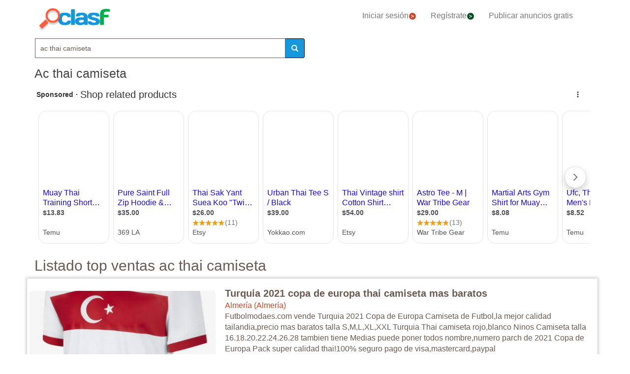

--- FILE ---
content_type: text/html; charset=utf-8
request_url: https://www.clasf.es/q/ac-thai-camiseta/
body_size: 76064
content:




<!DOCTYPE html>
<html lang="es" >
  <head>
    <meta charset="utf-8">
    <title>Ac thai camiseta 【 ANUNCIOS Febrero 】 | Clasf</title>
    <link rel="manifest" href="/manifest.json">
    <link rel="icon" type="image/png" href="/static/img/favicon_clasf.ico" >
    <link rel="apple-touch-icon" href="/static/img/logoclasf_FB-02.jpg">
    <meta content="width=device-width, minimum-scale=1, maximum-scale=5,initial-scale=1" name="viewport" >
    <meta name="theme-color" content="#1696DB">
    <meta name="google-signin-client_id" content="50596556583-oa0jk43chrhma3o8r508p97o7mlkbrk2.apps.googleusercontent.com">
    
    
    <link rel="stylesheet" type="text/css" href="/static/gen/vendor_search30.css?v=55.0">
    
    
     
    
    
    
    
      
    
    
    

  
    
    
    
    
  <meta name="Keywords" content="ac thai camiseta">
  <meta name="Description" content="Tenemos 145 anuncios para tu búsqueda Ac-thai-camiseta. Encuentra anuncios de Ac-thai-camiseta con precios desde 12€.">

    
  <meta property="og:title" content="Anuncios clasificados - compra y vende gratis en España | CLASF">
  <meta property="og:type" content="website">
  <meta property="og:image" content="/static/img/logoclasf_FB-02.jpg">
  <meta property="og:url" content="https://www.clasf.es/q/ac-thai-camiseta/">
  
  <meta name="robots" content="index, follow">
  <meta name="googlebot" content="index, follow">
  
  <link rel="canonical" href="https://www.clasf.es/q/ac-thai-camiseta/" >

    
    <!-- Google Tag Manager -->
<script>(function(w,d,s,l,i){w[l]=w[l]||[];w[l].push({'gtm.start':
new Date().getTime(),event:'gtm.js'});var f=d.getElementsByTagName(s)[0],
j=d.createElement(s),dl=l!='dataLayer'?'&l='+l:'';j.async=true;j.src=
'https://www.googletagmanager.com/gtm.js?id='+i+dl;f.parentNode.insertBefore(j,f);
})(window,document,'script','dataLayer','GTM-KFR8Z2K');</script>
<!-- End Google Tag Manager -->
  </head>
  <body>
    
   
    <div id="h1" data-luce="ac thai camiseta"></div>
    
   
  
    <!-- Google Tag Manager (noscript) -->
<noscript><iframe src="https://www.googletagmanager.com/ns.html?id=GTM-KFR8Z2K"
height="0" width="0" style="display:none;visibility:hidden"></iframe></noscript>
<!-- End Google Tag Manager (noscript) -->
    
    <div id="general" class="container" >
      <div id="header" class="row">
        <div class="col-xs-12 col-md-12 header_right">
          <div class="row">
            <div class="col-xs-12 col-md-12">
              <nav id="barra_navegacion" class="navbar navbar-default">
                <div class="container-fluid">
                  <div class="navbar-header">
                    <button type="button" class="navbar-toggle collapsed" aria-label="colapsar" data-toggle="collapse" data-target="#bs-example-navbar-collapse-1" aria-expanded="false">
                      <span class="icon-bar"></span>
                      <span class="icon-bar"></span>
                      <span class="icon-bar"></span>
                    </button>
                    <div class="navbar-brand lalala" data-lelele="Lw=="><img loading="lazy" id="logo" src="/static/img/clasflogo.png" alt="Anuncios clasificados - compra y vende gratis en España | CLASF"></div>
                  </div>
                  <div class="collapse navbar-collapse" id="bs-example-navbar-collapse-1">
                    
                    <ul class="nav navbar-nav">
                    
		      <li><div class="lalala bcab" data-lelele="L2xvZ2luLw==">Iniciar sesión<img loading="lazy" src="/static/img/flechainicio.png" alt="Iniciar sesión"></div></li>
		      <li><div class="lalala bcab" id="register_head" data-lelele="L3JlZ2lzdGVyLw==">Regístrate<img loading="lazy" src="/static/img/flecharegistrate.png" alt="Regístrate"></div></li>
                    
                      <li><div class="lalala bcab" data-lelele="L3B1YmxpY2FyLWFudW5jaW8v">Publicar anuncios gratis</div></li>
                    </ul>
                  </div>
                </div>
              </nav>
            </div>
          </div>
        </div>
      </div>
      <div id="content">
      
<div class="row">
      <div class="col-md-12 col-xs-12">

        <div id="filters_form" class="vis">
          <form id="filter_form" action="/search/" method="GET">
          <div class="row disnone">
            <div class="control-group">
              <div class="controls category col-xs-12 col-sm-6 col-md-8"><select name="category" id="id_category">
  <option value="motor"  data-child="False">Motor</option>

  <option value="negocios-y-servicios"  data-child="False">Negocios y servicios</option>

  <option value="deportes"  data-child="False">Deportes</option>

  <option value="animales"  data-child="False">Animales</option>

  <option value="informatica"  data-child="False">Informática</option>

  <option value="imagen-libros-y-sonido"  data-child="False">Imagen, libros y sonido</option>

  <option value="formacion-y-empleo"  data-child="False">Formación y empleo</option>

  <option value="inmobiliaria"  data-child="False">Inmobiliaria</option>

  <option value="juegos"  data-child="False">Juegos</option>

  <option value="hogar-y-jardin"  data-child="False">Hogar y jardín</option>

  <option value="ninos-y-bebes"  data-child="False">Niños y bebés</option>

  <option value="telefonia"  data-child="False">Telefonía</option>

  <option value="aficiones-y-ocio"  data-child="False">Aficiones y ocio</option>

  <option value="moda-y-accesorios"  data-child="False">Moda y accesorios</option>

  <option value=""  selected >Categoría</option>

</select></div>
            </div>
            <div class='col-xs-12 col-sm-6 col-md-4'>
              <div class="row">
                <div class="col-xs-5 col-sm-5 col-xs-antiright"><input type="number" name="priceini" placeholder="desde" min="-1" max="999999999999" id="id_priceini" /></div>
                <div class="control_price_separator col-xs-1 col-sm-1">-</div>
                <div class="col-xs-5 col-xs-antileft"><input type="number" name="pricefin" placeholder="hasta" min="-1" max="999999999999" id="id_pricefin" /></div>
              </div>
            </div>
            
          </div> 
          <div class="row disnone">
            <span id="actual_info" data-actual_city="España" data-actual_province="Todas las ciudades" data-todas_prov="Todas las provincias" data-city="Todas las ciudades"></span>
            <div class="control-group">
              <div class="controls col-xs-12 col-sm-6 col-md-6"><select name="province" id="id_province">
  <option value="" selected>Todas las provincias</option>

  <option value="a-coruña">A Coruña</option>

  <option value="alava">Alava</option>

  <option value="albacete">Albacete</option>

  <option value="alicante">Alicante</option>

  <option value="almería">Almería</option>

  <option value="asturias">Asturias</option>

  <option value="ávila">Ávila</option>

  <option value="badajoz">Badajoz</option>

  <option value="barcelona">Barcelona</option>

  <option value="burgos">Burgos</option>

  <option value="cáceres">Cáceres</option>

  <option value="cádiz">Cádiz</option>

  <option value="cantabria">Cantabria</option>

  <option value="castellón">Castellón</option>

  <option value="ceuta">Ceuta</option>

  <option value="ciudad-real">Ciudad Real</option>

  <option value="córdoba">Córdoba</option>

  <option value="cuenca">Cuenca</option>

  <option value="girona">Girona</option>

  <option value="granada">Granada</option>

  <option value="guadalajara">Guadalajara</option>

  <option value="guipúzcoa">Guipúzcoa</option>

  <option value="huelva">Huelva</option>

  <option value="huesca">Huesca</option>

  <option value="islas-baleares">Islas Baleares</option>

  <option value="jaén">Jaén</option>

  <option value="la-rioja">La Rioja</option>

  <option value="las-palmas">Las Palmas</option>

  <option value="león">León</option>

  <option value="lleida">Lleida</option>

  <option value="lugo">Lugo</option>

  <option value="madrid">Madrid</option>

  <option value="málaga">Málaga</option>

  <option value="melilla">Melilla</option>

  <option value="murcia">Murcia</option>

  <option value="navarra">Navarra</option>

  <option value="ourense">Ourense</option>

  <option value="palencia">Palencia</option>

  <option value="pontevedra">Pontevedra</option>

  <option value="salamanca">Salamanca</option>

  <option value="santa-cruz-de-tenerife">Santa Cruz de Tenerife</option>

  <option value="segovia">Segovia</option>

  <option value="sevilla">Sevilla</option>

  <option value="soria">Soria</option>

  <option value="tarragona">Tarragona</option>

  <option value="teruel">Teruel</option>

  <option value="toledo">Toledo</option>

  <option value="valencia">Valencia</option>

  <option value="valladolid">Valladolid</option>

  <option value="vizcaya">Vizcaya</option>

  <option value="zamora">Zamora</option>

  <option value="zaragoza">Zaragoza</option>

</select></div>
            </div>
            <div class="control-group">
              <div class="controls col-sm-antileft col-xs-12 col-sm-6 col-md-6">
                <select name="city" id="id_city">
  <option value="" selected>Todas las ciudades</option>

</select>
                <div class="progress2" id="loading3"><img loading="lazy" src="/static/img/loading_photo.gif" width="32" height="32" alt="loading" title="loading" class="loading-image"></div>
              </div>
            </div>
          </div> 

          <div class="row" style="text-align:center;">
            <div class="col-md-6 col-sm-12 col-xs-12">
              <div class="controls lupa input-group">
		<input type="text" name="filter_search" value="ac thai camiseta" autocomplete="off" placeholder="Buscar" maxlength="200" id="id_filter_search" />
                <span class="input-group-addon botoni"><i class="glyphicon glyphicon-search"></i></span>
              </div>
            </div>
            <div class="col-md-3 col-sm-6 col-xs-12 disnone">
              <div class="control-group">
                <div class="controls control_checkbox">
                  <input type="checkbox" name="wimg" id="id_wimg" /> <span>Solo con imagen</span>
                </div>
              </div> 
            </div>    
            <div class="col-md-3 col-sm-6 col-xs-12 col-md-antileft disnone">
              <div class="control_submit">
                <button class="btn button_search btn-block" id="filter_submit" type="submit">BUSCAR</button>
              </div>      
            </div>
          </div>
          </form>
        </div>

        <h1>Ac thai camiseta</h1>
        
        

        
        
	<div id='adsenseTop' style="height:70vh;" >
          <!-- clasf_listado_ES -->
          
        </div>
        

        <h2>Listado top ventas ac thai camiseta</h2>


        

        
        
        <div class="row offer">
          <div class="offer-logo col-md-4 col-sm-5 col-xs-12 lalala" data-lelele="L3R1cnF1aWEtMjAyMS1jb3BhLWRlLWV1cm9wYS10aGFpLWNhbWlzZXRhLW1hcy1iYXJhdG9zLWVuLWFsbWVyw61hLTQ0MTI5NTA4Lw==">
            <picture>
              <img loading="lazy" src="https://img.clasf.es/2021/06/27/Turquia-2021-copa-de-europa-thai-camiseta-mas-baratos-20210627143816.6254930015.jpg" title="Turquia 2021 copa de europa thai camiseta mas baratos" alt="Turquia 2021 copa de europa thai camiseta mas baratos" class="imglist">
            </picture>
            <noscript>
              <img loading="lazy" src="https://img.clasf.es/2021/06/27/Turquia-2021-copa-de-europa-thai-camiseta-mas-baratos-20210627143816.6254930015.jpg" title="Turquia 2021 copa de europa thai camiseta mas baratos" alt="Turquia 2021 copa de europa thai camiseta mas baratos" class="imglist">
            </noscript>
          </div>
          <div class="col-md-8 col-sm-7 col-xs-12 offer-desc">
            <div class="row">
              <div class="offer-title col-md-10 col-xs-12">
                
                    <a title="Turquia 2021 copa de europa thai camiseta mas baratos"  href="/turquia-2021-copa-de-europa-thai-camiseta-mas-baratos-en-almería-44129508/">Turquia 2021 copa de europa thai camiseta mas baratos</a>
	            
              </div>
	        </div>
	      </div>
          <div class="col-md-8 col-sm-7 col-xs-12 offer-desc">
            <div class="row">
              <div class="location col-md-12">
                Almería (Almería)
              </div>
              <div class="description col-md-12 lalala" data-lelele="L3R1cnF1aWEtMjAyMS1jb3BhLWRlLWV1cm9wYS10aGFpLWNhbWlzZXRhLW1hcy1iYXJhdG9zLWVuLWFsbWVyw61hLTQ0MTI5NTA4Lw==">
                 Futbolmodaes.com vende Turquia 2021 Copa de Europa Camiseta de Futbol,la mejor calidad tailandia,precio mas baratos talla S,M,L,XL,XXL Turquia Thai camiseta rojo,blanco Ninos Camiseta talla 16.18.20.22.24.26.28 tambien tiene Medias puede poner todos nombre,numero parch de 2021 Copa de Europa Pack super calidad thai!100% seguro pago de visa,mastercard,paypal web:https://www.futbolmodaes.com/nacional-turquia-c-845_458_648.html
	          </div>
              <div class="price col-md-12">14 €</div>
	        </div>
	      </div>
          <div class="comprar lalala" data-lelele="L3R1cnF1aWEtMjAyMS1jb3BhLWRlLWV1cm9wYS10aGFpLWNhbWlzZXRhLW1hcy1iYXJhdG9zLWVuLWFsbWVyw61hLTQ0MTI5NTA4Lw==">Ver producto</div>
          <div class="col-md-12 col-sm-7 col-xs-12 offer-desc">
            <div class="row">
              <div class="more-button col-md-12 col-xs-12" style="display:none;"><b>[Leer más]</b></div>
              <div class="less-button col-xs-12 col-xs-12" style="display:none;"><b>[Contraer]</b></div>
              <div class="fecha col-md-6 col-xs-6">
               
               
               
              </div>
              <div class="sponsored_ad col-md-6 col-xs-6">
              </div>
            </div>
          </div>
        </div>
        

        

        
        <div class="row offer">
          <div class="offer-logo col-md-4 col-sm-5 col-xs-12 lalala" data-lelele="L3VjcmFuaWEtMjAyMS1jb3BhLWRlLWV1cm9wYS10aGFpLWNhbWlzZXRhLW1hcy1iYXJhdG9zLWVuLWFsbWVyw61hLTQ0MTI5NTA5Lw==">
            <picture>
              <img loading="lazy" src="https://img.clasf.es/2021/06/27/Ucrania-2021-copa-de-europa-thai-camiseta-mas-baratos-20210627143817.0035120015.jpg" title="Ucrania 2021 copa de europa thai camiseta mas baratos" alt="Ucrania 2021 copa de europa thai camiseta mas baratos" class="imglist">
            </picture>
            <noscript>
              <img loading="lazy" src="https://img.clasf.es/2021/06/27/Ucrania-2021-copa-de-europa-thai-camiseta-mas-baratos-20210627143817.0035120015.jpg" title="Ucrania 2021 copa de europa thai camiseta mas baratos" alt="Ucrania 2021 copa de europa thai camiseta mas baratos" class="imglist">
            </noscript>
          </div>
          <div class="col-md-8 col-sm-7 col-xs-12 offer-desc">
            <div class="row">
              <div class="offer-title col-md-10 col-xs-12">
                
                    <a title="Ucrania 2021 copa de europa thai camiseta mas baratos"  href="/ucrania-2021-copa-de-europa-thai-camiseta-mas-baratos-en-almería-44129509/">Ucrania 2021 copa de europa thai camiseta mas baratos</a>
	            
              </div>
	        </div>
	      </div>
          <div class="col-md-8 col-sm-7 col-xs-12 offer-desc">
            <div class="row">
              <div class="location col-md-12">
                Almería (Almería)
              </div>
              <div class="description col-md-12 lalala" data-lelele="L3VjcmFuaWEtMjAyMS1jb3BhLWRlLWV1cm9wYS10aGFpLWNhbWlzZXRhLW1hcy1iYXJhdG9zLWVuLWFsbWVyw61hLTQ0MTI5NTA5Lw==">
                 Futbolmodaes.com vende Ucrania 2021 Copa de Europa Camiseta de Futbol,la mejor calidad tailandia,precio mas baratos talla S,M,L,XL,XXL Ucrania Thai camiseta amarillo,azul Ninos Camiseta talla 16.18.20.22.24.26.28 tambien tiene Medias puede poner todos nombre,numero parch de 2021 Copa de Europa Pack super calidad thai!100% seguro pago de visa,mastercard,paypal web:https://www.futbolmodaes.com/nacional-ucrania-c-845_458_631.html
	          </div>
              <div class="price col-md-12">12 €</div>
	        </div>
	      </div>
          <div class="comprar lalala" data-lelele="L3VjcmFuaWEtMjAyMS1jb3BhLWRlLWV1cm9wYS10aGFpLWNhbWlzZXRhLW1hcy1iYXJhdG9zLWVuLWFsbWVyw61hLTQ0MTI5NTA5Lw==">Ver producto</div>
          <div class="col-md-12 col-sm-7 col-xs-12 offer-desc">
            <div class="row">
              <div class="more-button col-md-12 col-xs-12" style="display:none;"><b>[Leer más]</b></div>
              <div class="less-button col-xs-12 col-xs-12" style="display:none;"><b>[Contraer]</b></div>
              <div class="fecha col-md-6 col-xs-6">
               
               
               
              </div>
              <div class="sponsored_ad col-md-6 col-xs-6">
              </div>
            </div>
          </div>
        </div>
        

        
        
        

        
        <div class="row offer">
          <div class="offer-logo col-md-4 col-sm-5 col-xs-12 lalala" data-lelele="L25vcnVlZ2EtMjAyMS1jb3BhLWRlLWV1cm9wYS10aGFpLWNhbWlzZXRhLW1hcy1iYXJhdG9zLWVuLWFsaWNhbnRlLTQ0MTI5NTEwLw==">
            <picture>
              <img loading="lazy" src="https://img.clasf.es/2021/06/27/Noruega-2021-copa-de-europa-thai-camiseta-mas-baratos-20210627143817.2506070015.jpg" title="Noruega 2021 copa de europa thai camiseta mas baratos" alt="Noruega 2021 copa de europa thai camiseta mas baratos" class="imglist">
            </picture>
            <noscript>
              <img loading="lazy" src="https://img.clasf.es/2021/06/27/Noruega-2021-copa-de-europa-thai-camiseta-mas-baratos-20210627143817.2506070015.jpg" title="Noruega 2021 copa de europa thai camiseta mas baratos" alt="Noruega 2021 copa de europa thai camiseta mas baratos" class="imglist">
            </noscript>
          </div>
          <div class="col-md-8 col-sm-7 col-xs-12 offer-desc">
            <div class="row">
              <div class="offer-title col-md-10 col-xs-12">
                
                    <a title="Noruega 2021 copa de europa thai camiseta mas baratos"  href="/noruega-2021-copa-de-europa-thai-camiseta-mas-baratos-en-alicante-44129510/">Noruega 2021 copa de europa thai camiseta mas baratos</a>
	            
              </div>
	        </div>
	      </div>
          <div class="col-md-8 col-sm-7 col-xs-12 offer-desc">
            <div class="row">
              <div class="location col-md-12">
                Alicante (Alicante)
              </div>
              <div class="description col-md-12 lalala" data-lelele="L25vcnVlZ2EtMjAyMS1jb3BhLWRlLWV1cm9wYS10aGFpLWNhbWlzZXRhLW1hcy1iYXJhdG9zLWVuLWFsaWNhbnRlLTQ0MTI5NTEwLw==">
                 Futbolmodaes.com vende Noruega 2021 Copa de Europa Camiseta de Futbol,la mejor calidad tailandia,precio mas baratos talla S,M,L,XL,XXL Noruega Thai camiseta rojo,azul Ninos Camiseta talla 16.18.20.22.24.26.28 tambien tiene Medias puede poner todos nombre,numero parch de 2021 Copa de Europa Pack super calidad thai!100% seguro pago de visa,mastercard,paypal web: https://www.futbolmodaes.com/nacional-noruega-c-845_458_882.html
	          </div>
              <div class="price col-md-12">14 €</div>
	        </div>
	      </div>
          <div class="comprar lalala" data-lelele="L25vcnVlZ2EtMjAyMS1jb3BhLWRlLWV1cm9wYS10aGFpLWNhbWlzZXRhLW1hcy1iYXJhdG9zLWVuLWFsaWNhbnRlLTQ0MTI5NTEwLw==">Ver producto</div>
          <div class="col-md-12 col-sm-7 col-xs-12 offer-desc">
            <div class="row">
              <div class="more-button col-md-12 col-xs-12" style="display:none;"><b>[Leer más]</b></div>
              <div class="less-button col-xs-12 col-xs-12" style="display:none;"><b>[Contraer]</b></div>
              <div class="fecha col-md-6 col-xs-6">
               
               
               
              </div>
              <div class="sponsored_ad col-md-6 col-xs-6">
              </div>
            </div>
          </div>
        </div>
        

        

        
        <div class="row offer">
          <div class="offer-logo col-md-4 col-sm-5 col-xs-12 lalala" data-lelele="L2FsZW1hbmlhLXNlZ3VuZGEtdGhhaS1jYW1pc2V0YS0yMDE2LWNvcGEtZGUtZXVyb3BhLWdyYXRpcy1kaGwtZW52aW8tZW4tYmFyY2Vsb25hLTE3MzkzNzYwLw==">
            <picture>
              <img loading="lazy" src="/static/img/caticons/bicicleta.png" title="Alemania segunda thai camiseta 2016 copa de europa gratis dhl envio" alt="Alemania segunda thai camiseta 2016 copa de europa gratis dhl envio" class="imglist">
            </picture>
            <noscript>
              <img loading="lazy" src="/static/img/caticons/bicicleta.png" title="Alemania segunda thai camiseta 2016 copa de europa gratis dhl envio" alt="Alemania segunda thai camiseta 2016 copa de europa gratis dhl envio" class="imglist">
            </noscript>
          </div>
          <div class="col-md-8 col-sm-7 col-xs-12 offer-desc">
            <div class="row">
              <div class="offer-title col-md-10 col-xs-12">
                
                    <a title="Alemania segunda thai camiseta 2016 copa de europa gratis dhl envio"  href="/alemania-segunda-thai-camiseta-2016-copa-de-europa-gratis-dhl-envio-en-barcelona-17393760/">Alemania segunda thai camiseta 2016 copa de europa gratis dhl envio</a>
	            
              </div>
	        </div>
	      </div>
          <div class="col-md-8 col-sm-7 col-xs-12 offer-desc">
            <div class="row">
              <div class="location col-md-12">
                Barcelona (Barcelona)
              </div>
              <div class="description col-md-12 lalala" data-lelele="L2FsZW1hbmlhLXNlZ3VuZGEtdGhhaS1jYW1pc2V0YS0yMDE2LWNvcGEtZGUtZXVyb3BhLWdyYXRpcy1kaGwtZW52aW8tZW4tYmFyY2Vsb25hLTE3MzkzNzYwLw==">
                 eucamisetadefutbol.com vende alemania 2016 copa de europa segunda equipacion thai camiseta de futbol con 2014 FIFA Campeon parches,2016 euro parches! gratis dhl envio pago paypal,credit card visa,master,puede poner todos nombre,numero,sin aduana problems! precio mas baratos a su casa! descuento mas grande 15%-20%! alemania camiseta de reus,gotze,muller,ozil,lahm... email:eucamisetadefutbol@hotmail.com
	          </div>
              <div class="price col-md-12">12 €</div>
	        </div>
	      </div>
          <div class="comprar lalala" data-lelele="L2FsZW1hbmlhLXNlZ3VuZGEtdGhhaS1jYW1pc2V0YS0yMDE2LWNvcGEtZGUtZXVyb3BhLWdyYXRpcy1kaGwtZW52aW8tZW4tYmFyY2Vsb25hLTE3MzkzNzYwLw==">Ver producto</div>
          <div class="col-md-12 col-sm-7 col-xs-12 offer-desc">
            <div class="row">
              <div class="more-button col-md-12 col-xs-12" style="display:none;"><b>[Leer más]</b></div>
              <div class="less-button col-xs-12 col-xs-12" style="display:none;"><b>[Contraer]</b></div>
              <div class="fecha col-md-6 col-xs-6">
               
               
               
              </div>
              <div class="sponsored_ad col-md-6 col-xs-6">
              </div>
            </div>
          </div>
        </div>
        

        
        
        

        
        <div class="row offer">
          <div class="offer-logo col-md-4 col-sm-5 col-xs-12 lalala" data-lelele="LzIwMTYtdGhhaS1jYW1pc2V0YS1kZS1mcmFuY2lhLXNlZ3VuZGEtZXF1aXBhY2lvbi1lc2Z1dGJvbG1vZGFjb20tZW4tbWFkcmlkLTE3MzkzNzEzLw==">
            <picture>
              <img loading="lazy" src="/static/img/caticons/bicicleta.png" title="2016 thai camiseta de francia segunda equipacion esfutbolmoda.com" alt="2016 thai camiseta de francia segunda equipacion esfutbolmoda.com" class="imglist">
            </picture>
            <noscript>
              <img loading="lazy" src="/static/img/caticons/bicicleta.png" title="2016 thai camiseta de francia segunda equipacion esfutbolmoda.com" alt="2016 thai camiseta de francia segunda equipacion esfutbolmoda.com" class="imglist">
            </noscript>
          </div>
          <div class="col-md-8 col-sm-7 col-xs-12 offer-desc">
            <div class="row">
              <div class="offer-title col-md-10 col-xs-12">
                
                    <a title="2016 thai camiseta de francia segunda equipacion esfutbolmoda.com"  href="/2016-thai-camiseta-de-francia-segunda-equipacion-esfutbolmodacom-en-madrid-17393713/">2016 thai camiseta de francia segunda equipacion esfutbolmoda.com</a>
	            
              </div>
	        </div>
	      </div>
          <div class="col-md-8 col-sm-7 col-xs-12 offer-desc">
            <div class="row">
              <div class="location col-md-12">
                Madrid (Madrid)
              </div>
              <div class="description col-md-12 lalala" data-lelele="LzIwMTYtdGhhaS1jYW1pc2V0YS1kZS1mcmFuY2lhLXNlZ3VuZGEtZXF1aXBhY2lvbi1lc2Z1dGJvbG1vZGFjb20tZW4tbWFkcmlkLTE3MzkzNzEzLw==">
                 www.esfutbolmoda.com vende mas baratos 2016-17 thai camiseta de francia segunda equipacion con pantalones,precio mas baratos,sin aduana problems,talla S,M,L,XLGratis dhl envio email:futbolmoda@hotmail.com
	          </div>
              <div class="price col-md-12">Gratis</div>
	        </div>
	      </div>
          <div class="comprar lalala" data-lelele="LzIwMTYtdGhhaS1jYW1pc2V0YS1kZS1mcmFuY2lhLXNlZ3VuZGEtZXF1aXBhY2lvbi1lc2Z1dGJvbG1vZGFjb20tZW4tbWFkcmlkLTE3MzkzNzEzLw==">Ver producto</div>
          <div class="col-md-12 col-sm-7 col-xs-12 offer-desc">
            <div class="row">
              <div class="more-button col-md-12 col-xs-12" style="display:none;"><b>[Leer más]</b></div>
              <div class="less-button col-xs-12 col-xs-12" style="display:none;"><b>[Contraer]</b></div>
              <div class="fecha col-md-6 col-xs-6">
               
               
               
              </div>
              <div class="sponsored_ad col-md-6 col-xs-6">
              </div>
            </div>
          </div>
        </div>
        

        

        
        <div class="row offer">
          <div class="offer-logo col-md-4 col-sm-5 col-xs-12 lalala" data-lelele="L3VydWd1YXktMjAxNi10aGFpLWNhbWlzZXRhLWRlLWZ1dGJvbC1ncmF0aXMtZGhsLWVudmlvLXBhZ28tcGF5cGFsLWVuLWVzcGHDsWEtMTczOTM3NTkv">
            <picture>
              <img loading="lazy" src="/static/img/caticons/bicicleta.png" title="Uruguay 2016 thai camiseta de futbol gratis dhl envio pago paypal" alt="Uruguay 2016 thai camiseta de futbol gratis dhl envio pago paypal" class="imglist">
            </picture>
            <noscript>
              <img loading="lazy" src="/static/img/caticons/bicicleta.png" title="Uruguay 2016 thai camiseta de futbol gratis dhl envio pago paypal" alt="Uruguay 2016 thai camiseta de futbol gratis dhl envio pago paypal" class="imglist">
            </noscript>
          </div>
          <div class="col-md-8 col-sm-7 col-xs-12 offer-desc">
            <div class="row">
              <div class="offer-title col-md-10 col-xs-12">
                
                    <a title="Uruguay 2016 thai camiseta de futbol gratis dhl envio pago paypal"  href="/uruguay-2016-thai-camiseta-de-futbol-gratis-dhl-envio-pago-paypal-en-españa-17393759/">Uruguay 2016 thai camiseta de futbol gratis dhl envio pago paypal</a>
	            
              </div>
	        </div>
	      </div>
          <div class="col-md-8 col-sm-7 col-xs-12 offer-desc">
            <div class="row">
              <div class="location col-md-12">
                España 
              </div>
              <div class="description col-md-12 lalala" data-lelele="L3VydWd1YXktMjAxNi10aGFpLWNhbWlzZXRhLWRlLWZ1dGJvbC1ncmF0aXMtZGhsLWVudmlvLXBhZ28tcGF5cGFsLWVuLWVzcGHDsWEtMTczOTM3NTkv">
                 www.eucamisetadefutbol.com vende Uruguay 2016 copa de europa primera equipacion azul thai camiseta de futbol gratis dhl envio pago paypal,credit card visa,master,puede poner todos nombre,numero,sin aduana problems! precio mas baratos! descuento mas grande 15% email:eucamisetadefutbol@hotmail.com
	          </div>
              <div class="price col-md-12">14 €</div>
	        </div>
	      </div>
          <div class="comprar lalala" data-lelele="L3VydWd1YXktMjAxNi10aGFpLWNhbWlzZXRhLWRlLWZ1dGJvbC1ncmF0aXMtZGhsLWVudmlvLXBhZ28tcGF5cGFsLWVuLWVzcGHDsWEtMTczOTM3NTkv">Ver producto</div>
          <div class="col-md-12 col-sm-7 col-xs-12 offer-desc">
            <div class="row">
              <div class="more-button col-md-12 col-xs-12" style="display:none;"><b>[Leer más]</b></div>
              <div class="less-button col-xs-12 col-xs-12" style="display:none;"><b>[Contraer]</b></div>
              <div class="fecha col-md-6 col-xs-6">
               
               
               
              </div>
              <div class="sponsored_ad col-md-6 col-xs-6">
              </div>
            </div>
          </div>
        </div>
        

        
        
        

        
        <div class="row offer">
          <div class="offer-logo col-md-4 col-sm-5 col-xs-12 lalala" data-lelele="L2NvbG9tYmlhLTIwMTYtY29wYS1hbWVyaWNhLXRoYWktY2FtaXNldGEtZ3JhdGlzLWVudmlvLTNmdXRib2xtb2RhY29tLWVuLWFiYWRlcy0xNzgxMTAwMC8=">
            <picture>
              <img loading="lazy" src="/static/img/caticons/bicicleta.png" title="Colombia 2016 copa america thai camiseta gratis envio 3futbolmoda.com" alt="Colombia 2016 copa america thai camiseta gratis envio 3futbolmoda.com" class="imglist">
            </picture>
            <noscript>
              <img loading="lazy" src="/static/img/caticons/bicicleta.png" title="Colombia 2016 copa america thai camiseta gratis envio 3futbolmoda.com" alt="Colombia 2016 copa america thai camiseta gratis envio 3futbolmoda.com" class="imglist">
            </noscript>
          </div>
          <div class="col-md-8 col-sm-7 col-xs-12 offer-desc">
            <div class="row">
              <div class="offer-title col-md-10 col-xs-12">
                
                    <a title="Colombia 2016 copa america thai camiseta gratis envio 3futbolmoda.com"  href="/colombia-2016-copa-america-thai-camiseta-gratis-envio-3futbolmodacom-en-abades-17811000/">Colombia 2016 copa america thai camiseta gratis envio 3futbolmoda.com</a>
	            
              </div>
	        </div>
	      </div>
          <div class="col-md-8 col-sm-7 col-xs-12 offer-desc">
            <div class="row">
              <div class="location col-md-12">
                Abades (Segovia)
              </div>
              <div class="description col-md-12 lalala" data-lelele="L2NvbG9tYmlhLTIwMTYtY29wYS1hbWVyaWNhLXRoYWktY2FtaXNldGEtZ3JhdGlzLWVudmlvLTNmdXRib2xtb2RhY29tLWVuLWFiYWRlcy0xNzgxMTAwMC8=">
                 3futbolmoda.com vende la mejor calidad Colombia 2016 copa america thai camiseta gratis envio DHL solo 3-5 dias para envio sin auduana problems, http://www.3futbolmoda.com/nacional-colombia-c-398_399_428_649_342.html
	          </div>
              <div class="price col-md-12">12 €</div>
	        </div>
	      </div>
          <div class="comprar lalala" data-lelele="L2NvbG9tYmlhLTIwMTYtY29wYS1hbWVyaWNhLXRoYWktY2FtaXNldGEtZ3JhdGlzLWVudmlvLTNmdXRib2xtb2RhY29tLWVuLWFiYWRlcy0xNzgxMTAwMC8=">Ver producto</div>
          <div class="col-md-12 col-sm-7 col-xs-12 offer-desc">
            <div class="row">
              <div class="more-button col-md-12 col-xs-12" style="display:none;"><b>[Leer más]</b></div>
              <div class="less-button col-xs-12 col-xs-12" style="display:none;"><b>[Contraer]</b></div>
              <div class="fecha col-md-6 col-xs-6">
               
               
               
              </div>
              <div class="sponsored_ad col-md-6 col-xs-6">
              </div>
            </div>
          </div>
        </div>
        

        

        
        <div class="row offer">
          <div class="offer-logo col-md-4 col-sm-5 col-xs-12 lalala" data-lelele="L2Fyc2VuYWwtMjAxNi1vcmEtdGhhaS1jYW1pc2V0YS10ZXJjZXItZXF1aXBhY2lvbi1lbi1hLWNvcnXDsWEtMTcwMDAxOTAv">
            <picture>
              <img loading="lazy" src="/static/img/caticons/bicicleta.png" title="Arsenal 2016 ora thai camiseta tercer equipacion" alt="Arsenal 2016 ora thai camiseta tercer equipacion" class="imglist">
            </picture>
            <noscript>
              <img loading="lazy" src="/static/img/caticons/bicicleta.png" title="Arsenal 2016 ora thai camiseta tercer equipacion" alt="Arsenal 2016 ora thai camiseta tercer equipacion" class="imglist">
            </noscript>
          </div>
          <div class="col-md-8 col-sm-7 col-xs-12 offer-desc">
            <div class="row">
              <div class="offer-title col-md-10 col-xs-12">
                
                    <a title="Arsenal 2016 ora thai camiseta tercer equipacion"  href="/arsenal-2016-ora-thai-camiseta-tercer-equipacion-en-a-coruña-17000190/">Arsenal 2016 ora thai camiseta tercer equipacion</a>
	            
              </div>
	        </div>
	      </div>
          <div class="col-md-8 col-sm-7 col-xs-12 offer-desc">
            <div class="row">
              <div class="location col-md-12">
                A Coruña (A Coruña)
              </div>
              <div class="description col-md-12 lalala" data-lelele="L2Fyc2VuYWwtMjAxNi1vcmEtdGhhaS1jYW1pc2V0YS10ZXJjZXItZXF1aXBhY2lvbi1lbi1hLWNvcnXDsWEtMTcwMDAxOTAv">
                 eucamisetadefutbol.com vende mas baratos camisetas de arsenal ora tercera equipacion 2016 temporada,hay todos primera league camiseta de futbol en nuestra web talla S,M,L,XL,gratis envio,pago credit card,paypal,sin aduana problems  web:www.eucamisetadefutbol.com  eucamisetadefutbol@hotmail.com
	          </div>
              <div class="price col-md-12">12 €</div>
	        </div>
	      </div>
          <div class="comprar lalala" data-lelele="L2Fyc2VuYWwtMjAxNi1vcmEtdGhhaS1jYW1pc2V0YS10ZXJjZXItZXF1aXBhY2lvbi1lbi1hLWNvcnXDsWEtMTcwMDAxOTAv">Ver producto</div>
          <div class="col-md-12 col-sm-7 col-xs-12 offer-desc">
            <div class="row">
              <div class="more-button col-md-12 col-xs-12" style="display:none;"><b>[Leer más]</b></div>
              <div class="less-button col-xs-12 col-xs-12" style="display:none;"><b>[Contraer]</b></div>
              <div class="fecha col-md-6 col-xs-6">
               
               
               
              </div>
              <div class="sponsored_ad col-md-6 col-xs-6">
              </div>
            </div>
          </div>
        </div>
        

        
        
        

        
        <div class="row offer">
          <div class="offer-logo col-md-4 col-sm-5 col-xs-12 lalala" data-lelele="L2NhbWlzZXRhLWRlLWZ1dGJvbC1lc2xvdmFxdWlhLTIwMTgtMjAxOS1lbi1iYXJjZWxvbmEtMjM0MjYyNzkv">
            <picture>
              <img loading="lazy" src="/static/img/caticons/bicicleta.png" title="Camiseta de futbol eslovaquia 2018 2019" alt="Camiseta de futbol eslovaquia 2018 2019" class="imglist">
            </picture>
            <noscript>
              <img loading="lazy" src="/static/img/caticons/bicicleta.png" title="Camiseta de futbol eslovaquia 2018 2019" alt="Camiseta de futbol eslovaquia 2018 2019" class="imglist">
            </noscript>
          </div>
          <div class="col-md-8 col-sm-7 col-xs-12 offer-desc">
            <div class="row">
              <div class="offer-title col-md-10 col-xs-12">
                
                    <a title="Camiseta de futbol eslovaquia 2018 2019"  href="/camiseta-de-futbol-eslovaquia-2018-2019-en-barcelona-23426279/">Camiseta de futbol eslovaquia 2018 2019</a>
	            
              </div>
	        </div>
	      </div>
          <div class="col-md-8 col-sm-7 col-xs-12 offer-desc">
            <div class="row">
              <div class="location col-md-12">
                Barcelona (Barcelona)
              </div>
              <div class="description col-md-12 lalala" data-lelele="L2NhbWlzZXRhLWRlLWZ1dGJvbC1lc2xvdmFxdWlhLTIwMTgtMjAxOS1lbi1iYXJjZWxvbmEtMjM0MjYyNzkv">
                 Eucamisetadefutbol.com vende mas baratas 2018-18 premier league liverpool thai camiseta y shorts de futbol gratis envio,talla de europa S,M,L,XL,Para 160cm-190cm adulto,puede poner original nombre,numero,parches premier league  gratis envio a su casa! solo 6-8 dias puede llega!sin aduana problems en espana!  web:http:www.escamisetasdefutbol2018.com
	          </div>
              <div class="price col-md-12">15 €</div>
	        </div>
	      </div>
          <div class="comprar lalala" data-lelele="L2NhbWlzZXRhLWRlLWZ1dGJvbC1lc2xvdmFxdWlhLTIwMTgtMjAxOS1lbi1iYXJjZWxvbmEtMjM0MjYyNzkv">Ver producto</div>
          <div class="col-md-12 col-sm-7 col-xs-12 offer-desc">
            <div class="row">
              <div class="more-button col-md-12 col-xs-12" style="display:none;"><b>[Leer más]</b></div>
              <div class="less-button col-xs-12 col-xs-12" style="display:none;"><b>[Contraer]</b></div>
              <div class="fecha col-md-6 col-xs-6">
               
               
               
              </div>
              <div class="sponsored_ad col-md-6 col-xs-6">
              </div>
            </div>
          </div>
        </div>
        

        

        
        <div class="row offer">
          <div class="offer-logo col-md-4 col-sm-5 col-xs-12 lalala" data-lelele="L2NhbWlzZXRhLWFjLW1pbGFuLTE5ODg4OS1lbi1lc3Bhw7FhLTMwNzE5MzkxLw==">
            <picture>
              <img loading="lazy" src="https://img.clasf.es/2022/01/31/02/41/camiseta-ac-milan-198889-20220131024107_0.jpg" title="Camiseta ac milan 1988/89" alt="Camiseta ac milan 1988/89" class="imglist">
            </picture>
            <noscript>
              <img loading="lazy" src="https://img.clasf.es/2022/01/31/02/41/camiseta-ac-milan-198889-20220131024107_0.jpg" title="Camiseta ac milan 1988/89" alt="Camiseta ac milan 1988/89" class="imglist">
            </noscript>
          </div>
          <div class="col-md-8 col-sm-7 col-xs-12 offer-desc">
            <div class="row">
              <div class="offer-title col-md-10 col-xs-12">
                
                    <a title="Camiseta ac milan 1988/89"  href="/camiseta-ac-milan-198889-en-españa-30719391/">Camiseta ac milan 1988/89</a>
	            
              </div>
	        </div>
	      </div>
          <div class="col-md-8 col-sm-7 col-xs-12 offer-desc">
            <div class="row">
              <div class="location col-md-12">
                España 
              </div>
              <div class="description col-md-12 lalala" data-lelele="L2NhbWlzZXRhLWFjLW1pbGFuLTE5ODg4OS1lbi1lc3Bhw7FhLTMwNzE5MzkxLw==">
                 Camiseta Retro AC Milan 1988/89 | Producto Oficial ACM Quizás el mejor Milán de la historia, sin duda el más simbólico. Entrenado por Arrigo Sacchi, y protegido por la mejor defensa de la historia, compuesto por los inolvidables Baresi, Maldini y Costacurta. El mercado de verano de 1988 hace que el tercer holandés, Frankie Rijkaard, esté disponible para el joven entrenador. El centrocampista se une a los campeones Gullit y Van Basten para perseguir el sueño de la Copa de Europa. Después de la primera ronda de la Copa de Campeones de 1989, el AC Milan se enfrentaba a la Estrella Roja de Belgrado en el juego conocido como el " juego de la niebla ". En los penaltis, Galli para dos y el " Diablo " sigue en la competicción. Los Rossoneri pasarón los cuartos contra el Werder gracias a un penal, llegando a la semifinal contra el Real Madrid. Después del empate por 1-1 en el Bernabéu, el AC Milan en Sansiro abrió el marcador con Ancelotti y luego derrotó el Real por 5-0 con goles de Gullit, Van Basten, Rijkaard y Donadoni. En la final en el Camp Nou contra Steaua Bucarest son decisivos los dobles de Van Basten y Gullit (Milán - Steaua Bucarest 4-0 1988/89). La era Sacchi de " Los Inmortales " de AC Milán acababa de comenzar. Camiseta oficial con licencia del Milan de Gullit y Van Basten, con patrocinador Mediolanum, la única oficial en el mercado. 100% poliestere, para verdaderos aficionados del Milan y del buen fútbol.
	          </div>
              <div class="price col-md-12">49,90 €</div>
	        </div>
	      </div>
          <div class="comprar lalala" data-lelele="L2NhbWlzZXRhLWFjLW1pbGFuLTE5ODg4OS1lbi1lc3Bhw7FhLTMwNzE5MzkxLw==">Ver producto</div>
          <div class="col-md-12 col-sm-7 col-xs-12 offer-desc">
            <div class="row">
              <div class="more-button col-md-12 col-xs-12" style="display:none;"><b>[Leer más]</b></div>
              <div class="less-button col-xs-12 col-xs-12" style="display:none;"><b>[Contraer]</b></div>
              <div class="fecha col-md-6 col-xs-6">
               
               
               
              </div>
              <div class="sponsored_ad col-md-6 col-xs-6">
              </div>
            </div>
          </div>
        </div>
        

        
        
        

        
        <div class="row offer">
          <div class="offer-logo col-md-4 col-sm-5 col-xs-12 lalala" data-lelele="L2NhbWlzZXRhLWFjLW1pbGFuLTE5ODg4OS1lbi1lc3Bhw7FhLTcwMTk4NTc4Lw==">
            <picture>
              <img loading="lazy" src="https://img.clasf.es/2023/04/29/camiseta-ac-milan-198889-20230429230903_0.jpg" title="Camiseta ac milan 1988/89" alt="Camiseta ac milan 1988/89" class="imglist">
            </picture>
            <noscript>
              <img loading="lazy" src="https://img.clasf.es/2023/04/29/camiseta-ac-milan-198889-20230429230903_0.jpg" title="Camiseta ac milan 1988/89" alt="Camiseta ac milan 1988/89" class="imglist">
            </noscript>
          </div>
          <div class="col-md-8 col-sm-7 col-xs-12 offer-desc">
            <div class="row">
              <div class="offer-title col-md-10 col-xs-12">
                
                    <a title="Camiseta ac milan 1988/89"  href="/camiseta-ac-milan-198889-en-españa-70198578/">Camiseta ac milan 1988/89</a>
	            
              </div>
	        </div>
	      </div>
          <div class="col-md-8 col-sm-7 col-xs-12 offer-desc">
            <div class="row">
              <div class="location col-md-12">
                España 
              </div>
              <div class="description col-md-12 lalala" data-lelele="L2NhbWlzZXRhLWFjLW1pbGFuLTE5ODg4OS1lbi1lc3Bhw7FhLTcwMTk4NTc4Lw==">
                 Camiseta Retro AC Milan 1988/89 | Producto Oficial ACM Quizás el mejor Milán de la historia, sin duda el más simbólico.Entrenado por Arrigo Sacchi, y protegido por la mejor defensa de la historia, compuesto por los inolvidables Baresi, Maldini y Costacurta. El mercado de verano de 1988 hace que el tercer holandés, Frankie Rijkaard, esté disponible para el joven entrenador. El centrocampista se une a los campeones Gullit y Van Basten para perseguir el sueño de la Copa de Europa. Después de la primera ronda de la Copa de Campeones de 1989, el AC Milan se enfrentaba a la Estrella Roja de Belgrado en el juego conocido como el "juego de la niebla". En los penaltis, Galli para dos y el "Diablo" sigue en la competicción. Los Rossoneri pasarón los cuartos contra el Werder gracias a un penal, llegando a la semifinal contra el Real Madrid. Después del empate por 1-1 en el Bernabéu, el AC Milan en Sansiro abrió el marcador con Ancelotti y luego derrotó el Real por 5-0 con goles de Gullit, Van Basten, Rijkaard y Donadoni.En la final en el Camp Nou contra Steaua Bucarest son decisivos los dobles de Van Basten y Gullit (Milán - Steaua Bucarest 4-0 1988/89).La era Sacchi de "Los Inmortales" de AC Milán acababa de comenzar. Camiseta oficial con licencia del Milan de Gullit y Van Basten, con patrocinador Mediolanum, la única oficial en el mercado. 100% poliestere, para verdaderos aficionados del Milan y del buen fútbol.
	          </div>
              <div class="price col-md-12">49,90 €</div>
	        </div>
	      </div>
          <div class="comprar lalala" data-lelele="L2NhbWlzZXRhLWFjLW1pbGFuLTE5ODg4OS1lbi1lc3Bhw7FhLTcwMTk4NTc4Lw==">Ver producto</div>
          <div class="col-md-12 col-sm-7 col-xs-12 offer-desc">
            <div class="row">
              <div class="more-button col-md-12 col-xs-12" style="display:none;"><b>[Leer más]</b></div>
              <div class="less-button col-xs-12 col-xs-12" style="display:none;"><b>[Contraer]</b></div>
              <div class="fecha col-md-6 col-xs-6">
               
               
               
              </div>
              <div class="sponsored_ad col-md-6 col-xs-6">
              </div>
            </div>
          </div>
        </div>
        

        

        
        <div class="row offer">
          <div class="offer-logo col-md-4 col-sm-5 col-xs-12 lalala" data-lelele="L2NhbWlzZXRhLWFjLW1pbGFuLTE5ODg4OS12aXNpdGFudGUtZW4tZXNwYcOxYS0zMDcxOTM5Ni8=">
            <picture>
              <img loading="lazy" src="https://img.clasf.es/2022/01/31/02/40/camiseta-ac-milan-198889-visitante-20220131024056_0.jpg" title="Camiseta ac milan 1988/89 visitante" alt="Camiseta ac milan 1988/89 visitante" class="imglist">
            </picture>
            <noscript>
              <img loading="lazy" src="https://img.clasf.es/2022/01/31/02/40/camiseta-ac-milan-198889-visitante-20220131024056_0.jpg" title="Camiseta ac milan 1988/89 visitante" alt="Camiseta ac milan 1988/89 visitante" class="imglist">
            </noscript>
          </div>
          <div class="col-md-8 col-sm-7 col-xs-12 offer-desc">
            <div class="row">
              <div class="offer-title col-md-10 col-xs-12">
                
                    <a title="Camiseta ac milan 1988/89 visitante"  href="/camiseta-ac-milan-198889-visitante-en-españa-30719396/">Camiseta ac milan 1988/89 visitante</a>
	            
              </div>
	        </div>
	      </div>
          <div class="col-md-8 col-sm-7 col-xs-12 offer-desc">
            <div class="row">
              <div class="location col-md-12">
                España 
              </div>
              <div class="description col-md-12 lalala" data-lelele="L2NhbWlzZXRhLWFjLW1pbGFuLTE5ODg4OS12aXNpdGFudGUtZW4tZXNwYcOxYS0zMDcxOTM5Ni8=">
                 Camiseta Retro AC Milan Visitante 1988/89 | Producto Oficial ACM El Milán de la temporada 1988/89 fue uno de los mejores y más icónicos de la historia del Club. Entrenado por Arrigo Sacchi, y gracias a las estrellas holandesas Van Basten, Gullit y Rijkaard, se llevó la Copa Europa en la final contra el Steaua de Bucarest: en la final del Camp Nou, fueron decisivos los dobletes de Van Basten y Gullit (Milan - Steaua Bucarest 4-0 1988/89). Entró también en la historia del fútbol la semifinal de vuelta de la Copa Europa AC Milan – Real Madrid 5-0 (goles de Ancelotti, Gullit, Van Basten, Rijkaard y Donadoni). Este equipo estaba arropado por la mejor defensa de la historia del fútbol, liderada por Baresi, Maldini y Costacurta. Camiseta retro oficial Milan de Visitante 1988/89, blanca con patrocinador Mediolanum, la única oficial en el mercado. 100% poliestere, para verdaderos aficionados del Milan y del buen fútbol.
	          </div>
              <div class="price col-md-12">49,90 €</div>
	        </div>
	      </div>
          <div class="comprar lalala" data-lelele="L2NhbWlzZXRhLWFjLW1pbGFuLTE5ODg4OS12aXNpdGFudGUtZW4tZXNwYcOxYS0zMDcxOTM5Ni8=">Ver producto</div>
          <div class="col-md-12 col-sm-7 col-xs-12 offer-desc">
            <div class="row">
              <div class="more-button col-md-12 col-xs-12" style="display:none;"><b>[Leer más]</b></div>
              <div class="less-button col-xs-12 col-xs-12" style="display:none;"><b>[Contraer]</b></div>
              <div class="fecha col-md-6 col-xs-6">
               
               
               
              </div>
              <div class="sponsored_ad col-md-6 col-xs-6">
              </div>
            </div>
          </div>
        </div>
        

        
        
        

        
        <div class="row offer">
          <div class="offer-logo col-md-4 col-sm-5 col-xs-12 lalala" data-lelele="L2NhbWlzZXRhLWZ1dGJvbC1hYy1taWxhbi1hZGlkYXMtb3BlbC1jbGltYWxpdGUtdGFsbGEteGwtdmVyLWVuLW3DoWxhZ2EtNTIwODU3NTAv">
            <picture>
              <img loading="lazy" src="/static/img/caticons/bicicleta.png" title="Camiseta futbol ac milan adidas opel climalite talla xl ver" alt="Camiseta futbol ac milan adidas opel climalite talla xl ver" class="imglist">
            </picture>
            <noscript>
              <img loading="lazy" src="/static/img/caticons/bicicleta.png" title="Camiseta futbol ac milan adidas opel climalite talla xl ver" alt="Camiseta futbol ac milan adidas opel climalite talla xl ver" class="imglist">
            </noscript>
          </div>
          <div class="col-md-8 col-sm-7 col-xs-12 offer-desc">
            <div class="row">
              <div class="offer-title col-md-10 col-xs-12">
                
                    <a title="Camiseta futbol ac milan adidas opel climalite talla xl ver"  href="/camiseta-futbol-ac-milan-adidas-opel-climalite-talla-xl-ver-en-málaga-52085750/">Camiseta futbol ac milan adidas opel climalite talla xl ver</a>
	            
              </div>
	        </div>
	      </div>
          <div class="col-md-8 col-sm-7 col-xs-12 offer-desc">
            <div class="row">
              <div class="location col-md-12">
                Málaga (Málaga)
              </div>
              <div class="description col-md-12 lalala" data-lelele="L2NhbWlzZXRhLWZ1dGJvbC1hYy1taWxhbi1hZGlkYXMtb3BlbC1jbGltYWxpdGUtdGFsbGEteGwtdmVyLWVuLW3DoWxhZ2EtNTIwODU3NTAv">
                 CAMISETA FUTBOL AC MILAN ADIDAS OPEL CLIMALITE TALLA XL VER FOTOS CAMISETA FUTBOL AC MILAN ADIDAS OPEL CLIMALITE TALLA XL VER FOTOS Articulo usado,con señales de uso,le hace falta limpieza.Peso más de 100 gramos.Pagos por transferencia a Unicaja o por Paypal (Solo como envío de dinero a amigo o familiar)
	          </div>
              <div class="price col-md-12"></div>
	        </div>
	      </div>
          <div class="comprar lalala" data-lelele="L2NhbWlzZXRhLWZ1dGJvbC1hYy1taWxhbi1hZGlkYXMtb3BlbC1jbGltYWxpdGUtdGFsbGEteGwtdmVyLWVuLW3DoWxhZ2EtNTIwODU3NTAv">Ver producto</div>
          <div class="col-md-12 col-sm-7 col-xs-12 offer-desc">
            <div class="row">
              <div class="more-button col-md-12 col-xs-12" style="display:none;"><b>[Leer más]</b></div>
              <div class="less-button col-xs-12 col-xs-12" style="display:none;"><b>[Contraer]</b></div>
              <div class="fecha col-md-6 col-xs-6">
               
               
               
              </div>
              <div class="sponsored_ad col-md-6 col-xs-6">
              </div>
            </div>
          </div>
        </div>
        

        

        
        <div class="row offer">
          <div class="offer-logo col-md-4 col-sm-5 col-xs-12 lalala" data-lelele="L2FjLW1pbGFuLXBlcnUtY2Fsdm8teGwtY2FtaXNldGEtZnV0Ym9sLWZvb3RiYWxsLXNoaXJ0LWVuLWJhcmNlbG9uYS01MjA4NTc5MC8=">
            <picture>
              <img loading="lazy" src="/static/img/caticons/bicicleta.png" title="Ac milan peru calvo xl camiseta futbol football shirt" alt="Ac milan peru calvo xl camiseta futbol football shirt" class="imglist">
            </picture>
            <noscript>
              <img loading="lazy" src="/static/img/caticons/bicicleta.png" title="Ac milan peru calvo xl camiseta futbol football shirt" alt="Ac milan peru calvo xl camiseta futbol football shirt" class="imglist">
            </noscript>
          </div>
          <div class="col-md-8 col-sm-7 col-xs-12 offer-desc">
            <div class="row">
              <div class="offer-title col-md-10 col-xs-12">
                
                    <a title="Ac milan peru calvo xl camiseta futbol football shirt"  href="/ac-milan-peru-calvo-xl-camiseta-futbol-football-shirt-en-barcelona-52085790/">Ac milan peru calvo xl camiseta futbol football shirt</a>
	            
              </div>
	        </div>
	      </div>
          <div class="col-md-8 col-sm-7 col-xs-12 offer-desc">
            <div class="row">
              <div class="location col-md-12">
                Barcelona (Barcelona)
              </div>
              <div class="description col-md-12 lalala" data-lelele="L2FjLW1pbGFuLXBlcnUtY2Fsdm8teGwtY2FtaXNldGEtZnV0Ym9sLWZvb3RiYWxsLXNoaXJ0LWVuLWJhcmNlbG9uYS01MjA4NTc5MC8=">
                 AC MILAN PERU CALVO XL camiseta futbol football shirt AC MILAN PERU CALVO XL camiseta futbol football shirt
	          </div>
              <div class="price col-md-12"></div>
	        </div>
	      </div>
          <div class="comprar lalala" data-lelele="L2FjLW1pbGFuLXBlcnUtY2Fsdm8teGwtY2FtaXNldGEtZnV0Ym9sLWZvb3RiYWxsLXNoaXJ0LWVuLWJhcmNlbG9uYS01MjA4NTc5MC8=">Ver producto</div>
          <div class="col-md-12 col-sm-7 col-xs-12 offer-desc">
            <div class="row">
              <div class="more-button col-md-12 col-xs-12" style="display:none;"><b>[Leer más]</b></div>
              <div class="less-button col-xs-12 col-xs-12" style="display:none;"><b>[Contraer]</b></div>
              <div class="fecha col-md-6 col-xs-6">
               
               
               
              </div>
              <div class="sponsored_ad col-md-6 col-xs-6">
              </div>
            </div>
          </div>
        </div>
        

        
        
        

        
        <div class="row offer">
          <div class="offer-logo col-md-4 col-sm-5 col-xs-12 lalala" data-lelele="L2NhbWlzZXRhLWFjLW1pbGFuLWJhcmF0YS0yMDIwLTIwMjEtZW4tYmFyY2Vsb25hLTM2ODczMzUyLw==">
            <picture>
              <img loading="lazy" src="https://img.clasf.es/2020/08/18/camiseta-ac-milan-barata-2020-2021-barcelona-202008180333216529910000.jpg" title="Camiseta ac milan barata 2020 2021" alt="Camiseta ac milan barata 2020 2021" class="imglist">
            </picture>
            <noscript>
              <img loading="lazy" src="https://img.clasf.es/2020/08/18/camiseta-ac-milan-barata-2020-2021-barcelona-202008180333216529910000.jpg" title="Camiseta ac milan barata 2020 2021" alt="Camiseta ac milan barata 2020 2021" class="imglist">
            </noscript>
          </div>
          <div class="col-md-8 col-sm-7 col-xs-12 offer-desc">
            <div class="row">
              <div class="offer-title col-md-10 col-xs-12">
                
                    <a title="Camiseta ac milan barata 2020 2021"  href="/camiseta-ac-milan-barata-2020-2021-en-barcelona-36873352/">Camiseta ac milan barata 2020 2021</a>
	            
              </div>
	        </div>
	      </div>
          <div class="col-md-8 col-sm-7 col-xs-12 offer-desc">
            <div class="row">
              <div class="location col-md-12">
                Barcelona (Barcelona)
              </div>
              <div class="description col-md-12 lalala" data-lelele="L2NhbWlzZXRhLWFjLW1pbGFuLWJhcmF0YS0yMDIwLTIwMjEtZW4tYmFyY2Vsb25hLTM2ODczMzUyLw==">
                 camiseta AC Milan barata 2020 2021. Los Mejores equipos de élite de Europa; Manchester United, Juventus, Milan, Roma, ínter, Bayern, Roma, PSG, Borussia Dortmund, Liverpool, . . . . . . . Nueva Camiseta de futbol Athletic Bilbao 2020 2021 . Alta calidad. Diferentes tallas adulto. Envio y nombre incluidos! Buscanos en google para ver más informaciones: http://www.es-equiposdefutbol.com
	          </div>
              <div class="price col-md-12">15 €</div>
	        </div>
	      </div>
          <div class="comprar lalala" data-lelele="L2NhbWlzZXRhLWFjLW1pbGFuLWJhcmF0YS0yMDIwLTIwMjEtZW4tYmFyY2Vsb25hLTM2ODczMzUyLw==">Ver producto</div>
          <div class="col-md-12 col-sm-7 col-xs-12 offer-desc">
            <div class="row">
              <div class="more-button col-md-12 col-xs-12" style="display:none;"><b>[Leer más]</b></div>
              <div class="less-button col-xs-12 col-xs-12" style="display:none;"><b>[Contraer]</b></div>
              <div class="fecha col-md-6 col-xs-6">
               
               
               
              </div>
              <div class="sponsored_ad col-md-6 col-xs-6">
              </div>
            </div>
          </div>
        </div>
        

        

        

        
        <div id='adsenseBottom'>
        </div>
        

        


        
        <div class="related_ts">
          <h2>Otros productos de <a class="categ" href="/todas-ciudades/deportes/" title="Deportes">deportes</a> similares a ac thai camiseta</h2>
          
          <a class="eventtop" title="xl" href="/q/xl/">xl</a>
          
          <a class="eventtop" title="serie" href="/q/serie/">serie</a>
          
          <a class="eventtop" title="ac" href="/q/ac/">ac</a>
          
          <a class="eventtop" title="brown" href="/q/brown/">brown</a>
          
          <a class="eventtop" title="cf" href="/q/cf/">cf</a>
          
          <a class="eventtop" title="cf 2020 21" href="/q/cf-2020-21/">cf 2020 21</a>
          
          <a class="eventtop" title="chaqueta futbol s" href="/q/chaqueta-futbol-s/">chaqueta futbol s</a>
          
        </div>
        


        
        <ul class="pager">
          <li class="previous">
            
          </li>
          <li class="next">
            
            <div class="paginator-link pagr lalala" data-lelele="L3EvYWMtdGhhaS1jYW1pc2V0YS8yLw==">Siguiente &rarr;</div>
            
          </li>
        </ul>
    
    
   
    </div>
</div> 

  <script type="application/ld+json">
  {
    "@context": "http://schema.org",
    "@type": "ItemList",
    "url": "https://www.clasf.es/q/ac-thai-camiseta/",
    "numberOfItems": "15",
    "itemListElement":[
    
      {
          "@type": "ListItem",
          "position": 1,
          "url": "https://www.clasf.es/turquia-2021-copa-de-europa-thai-camiseta-mas-baratos-en-almería-44129508/",
          "image": "https://img.clasf.es/2021/06/27/Turquia-2021-copa-de-europa-thai-camiseta-mas-baratos-20210627143816.6254930015.jpg",
          "name": "Turquia 2021 copa de europa thai camiseta mas baratos",
          "description": "Futbolmodaes.com vende Turquia 2021 Copa de Europa Camiseta de Futbol,la mejor calidad tailandia,precio mas baratos talla S,M,L,XL,XXL Turquia Thai camiseta rojo,blanco Ninos Camiseta talla 16.18.20.22.24.26.28 tambien tiene Medias puede poner todos nombre,numero parch de 2021 Copa de Europa Pack super calidad thai!100% seguro pago de visa,mastercard,paypal web:https://www.futbolmodaes.com/nacional-turquia-c-845_458_648.html"
      },
    
      {
          "@type": "ListItem",
          "position": 2,
          "url": "https://www.clasf.es/ucrania-2021-copa-de-europa-thai-camiseta-mas-baratos-en-almería-44129509/",
          "image": "https://img.clasf.es/2021/06/27/Ucrania-2021-copa-de-europa-thai-camiseta-mas-baratos-20210627143817.0035120015.jpg",
          "name": "Ucrania 2021 copa de europa thai camiseta mas baratos",
          "description": "Futbolmodaes.com vende Ucrania 2021 Copa de Europa Camiseta de Futbol,la mejor calidad tailandia,precio mas baratos talla S,M,L,XL,XXL Ucrania Thai camiseta amarillo,azul Ninos Camiseta talla 16.18.20.22.24.26.28 tambien tiene Medias puede poner todos nombre,numero parch de 2021 Copa de Europa Pack super calidad thai!100% seguro pago de visa,mastercard,paypal web:https://www.futbolmodaes.com/nacional-ucrania-c-845_458_631.html"
      },
    
      {
          "@type": "ListItem",
          "position": 3,
          "url": "https://www.clasf.es/noruega-2021-copa-de-europa-thai-camiseta-mas-baratos-en-alicante-44129510/",
          "image": "https://img.clasf.es/2021/06/27/Noruega-2021-copa-de-europa-thai-camiseta-mas-baratos-20210627143817.2506070015.jpg",
          "name": "Noruega 2021 copa de europa thai camiseta mas baratos",
          "description": "Futbolmodaes.com vende Noruega 2021 Copa de Europa Camiseta de Futbol,la mejor calidad tailandia,precio mas baratos talla S,M,L,XL,XXL Noruega Thai camiseta rojo,azul Ninos Camiseta talla 16.18.20.22.24.26.28 tambien tiene Medias puede poner todos nombre,numero parch de 2021 Copa de Europa Pack super calidad thai!100% seguro pago de visa,mastercard,paypal web: https://www.futbolmodaes.com/nacional-noruega-c-845_458_882.html"
      },
    
      {
          "@type": "ListItem",
          "position": 4,
          "url": "https://www.clasf.es/alemania-segunda-thai-camiseta-2016-copa-de-europa-gratis-dhl-envio-en-barcelona-17393760/",
          "image": "/static/img/caticons/bicicleta.png",
          "name": "Alemania segunda thai camiseta 2016 copa de europa gratis dhl envio",
          "description": "eucamisetadefutbol.com vende alemania 2016 copa de europa segunda equipacion thai camiseta de futbol con 2014 FIFA Campeon parches,2016 euro parches! gratis dhl envio pago paypal,credit card visa,master,puede poner todos nombre,numero,sin aduana problems! precio mas baratos a su casa! descuento mas grande 15%-20%! alemania camiseta de reus,gotze,muller,ozil,lahm... email:eucamisetadefutbol@hotmail.com"
      },
    
      {
          "@type": "ListItem",
          "position": 5,
          "url": "https://www.clasf.es/2016-thai-camiseta-de-francia-segunda-equipacion-esfutbolmodacom-en-madrid-17393713/",
          "image": "/static/img/caticons/bicicleta.png",
          "name": "2016 thai camiseta de francia segunda equipacion esfutbolmoda.com",
          "description": "www.esfutbolmoda.com vende mas baratos 2016-17 thai camiseta de francia segunda equipacion con pantalones,precio mas baratos,sin aduana problems,talla S,M,L,XLGratis dhl envio email:futbolmoda@hotmail.com"
      },
    
      {
          "@type": "ListItem",
          "position": 6,
          "url": "https://www.clasf.es/uruguay-2016-thai-camiseta-de-futbol-gratis-dhl-envio-pago-paypal-en-españa-17393759/",
          "image": "/static/img/caticons/bicicleta.png",
          "name": "Uruguay 2016 thai camiseta de futbol gratis dhl envio pago paypal",
          "description": "www.eucamisetadefutbol.com vende Uruguay 2016 copa de europa primera equipacion azul thai camiseta de futbol gratis dhl envio pago paypal,credit card visa,master,puede poner todos nombre,numero,sin aduana problems! precio mas baratos! descuento mas grande 15% email:eucamisetadefutbol@hotmail.com"
      },
    
      {
          "@type": "ListItem",
          "position": 7,
          "url": "https://www.clasf.es/colombia-2016-copa-america-thai-camiseta-gratis-envio-3futbolmodacom-en-abades-17811000/",
          "image": "/static/img/caticons/bicicleta.png",
          "name": "Colombia 2016 copa america thai camiseta gratis envio 3futbolmoda.com",
          "description": "3futbolmoda.com vende la mejor calidad Colombia 2016 copa america thai camiseta gratis envio DHL solo 3-5 dias para envio sin auduana problems, http://www.3futbolmoda.com/nacional-colombia-c-398_399_428_649_342.html"
      },
    
      {
          "@type": "ListItem",
          "position": 8,
          "url": "https://www.clasf.es/arsenal-2016-ora-thai-camiseta-tercer-equipacion-en-a-coruña-17000190/",
          "image": "/static/img/caticons/bicicleta.png",
          "name": "Arsenal 2016 ora thai camiseta tercer equipacion",
          "description": "eucamisetadefutbol.com vende mas baratos camisetas de arsenal ora tercera equipacion 2016 temporada,hay todos primera league camiseta de futbol en nuestra web talla S,M,L,XL,gratis envio,pago credit card,paypal,sin aduana problems  web:www.eucamisetadefutbol.com  eucamisetadefutbol@hotmail.com"
      },
    
      {
          "@type": "ListItem",
          "position": 9,
          "url": "https://www.clasf.es/camiseta-de-futbol-eslovaquia-2018-2019-en-barcelona-23426279/",
          "image": "/static/img/caticons/bicicleta.png",
          "name": "Camiseta de futbol eslovaquia 2018 2019",
          "description": "Eucamisetadefutbol.com vende mas baratas 2018-18 premier league liverpool thai camiseta y shorts de futbol gratis envio,talla de europa S,M,L,XL,Para 160cm-190cm adulto,puede poner original nombre,numero,parches premier league  gratis envio a su casa! solo 6-8 dias puede llega!sin aduana problems en espana!  web:http:www.escamisetasdefutbol2018.com"
      },
    
      {
          "@type": "ListItem",
          "position": 10,
          "url": "https://www.clasf.es/camiseta-ac-milan-198889-en-españa-30719391/",
          "image": "https://img.clasf.es/2022/01/31/02/41/camiseta-ac-milan-198889-20220131024107_0.jpg",
          "name": "Camiseta ac milan 1988/89",
          "description": "Camiseta Retro AC Milan 1988/89 | Producto Oficial ACM Quizás el mejor Milán de la historia, sin duda el más simbólico. Entrenado por Arrigo Sacchi, y protegido por la mejor defensa de la historia, compuesto por los inolvidables Baresi, Maldini y Costacurta. El mercado de verano de 1988 hace que el tercer holandés, Frankie Rijkaard, esté disponible para el joven entrenador. El centrocampista se une a los campeones Gullit y Van Basten para perseguir el sueño de la Copa de Europa. Después de la primera ronda de la Copa de Campeones de 1989, el AC Milan se enfrentaba a la Estrella Roja de Belgrado en el juego conocido como el &quot; juego de la niebla &quot;. En los penaltis, Galli para dos y el &quot; Diablo &quot; sigue en la competicción. Los Rossoneri pasarón los cuartos contra el Werder gracias a un penal, llegando a la semifinal contra el Real Madrid. Después del empate por 1-1 en el Bernabéu, el AC Milan en Sansiro abrió el marcador con Ancelotti y luego derrotó el Real por 5-0 con goles de Gullit, Van Basten, Rijkaard y Donadoni. En la final en el Camp Nou contra Steaua Bucarest son decisivos los dobles de Van Basten y Gullit (Milán - Steaua Bucarest 4-0 1988/89). La era Sacchi de &quot; Los Inmortales &quot; de AC Milán acababa de comenzar. Camiseta oficial con licencia del Milan de Gullit y Van Basten, con patrocinador Mediolanum, la única oficial en el mercado. 100% poliestere, para verdaderos aficionados del Milan y del buen fútbol."
      },
    
      {
          "@type": "ListItem",
          "position": 11,
          "url": "https://www.clasf.es/camiseta-ac-milan-198889-en-españa-70198578/",
          "image": "https://img.clasf.es/2023/04/29/camiseta-ac-milan-198889-20230429230903_0.jpg",
          "name": "Camiseta ac milan 1988/89",
          "description": "Camiseta Retro AC Milan 1988/89 | Producto Oficial ACM Quizás el mejor Milán de la historia, sin duda el más simbólico.Entrenado por Arrigo Sacchi, y protegido por la mejor defensa de la historia, compuesto por los inolvidables Baresi, Maldini y Costacurta. El mercado de verano de 1988 hace que el tercer holandés, Frankie Rijkaard, esté disponible para el joven entrenador. El centrocampista se une a los campeones Gullit y Van Basten para perseguir el sueño de la Copa de Europa. Después de la primera ronda de la Copa de Campeones de 1989, el AC Milan se enfrentaba a la Estrella Roja de Belgrado en el juego conocido como el &quot;juego de la niebla&quot;. En los penaltis, Galli para dos y el &quot;Diablo&quot; sigue en la competicción. Los Rossoneri pasarón los cuartos contra el Werder gracias a un penal, llegando a la semifinal contra el Real Madrid. Después del empate por 1-1 en el Bernabéu, el AC Milan en Sansiro abrió el marcador con Ancelotti y luego derrotó el Real por 5-0 con goles de Gullit, Van Basten, Rijkaard y Donadoni.En la final en el Camp Nou contra Steaua Bucarest son decisivos los dobles de Van Basten y Gullit (Milán - Steaua Bucarest 4-0 1988/89).La era Sacchi de &quot;Los Inmortales&quot; de AC Milán acababa de comenzar. Camiseta oficial con licencia del Milan de Gullit y Van Basten, con patrocinador Mediolanum, la única oficial en el mercado. 100% poliestere, para verdaderos aficionados del Milan y del buen fútbol."
      },
    
      {
          "@type": "ListItem",
          "position": 12,
          "url": "https://www.clasf.es/camiseta-ac-milan-198889-visitante-en-españa-30719396/",
          "image": "https://img.clasf.es/2022/01/31/02/40/camiseta-ac-milan-198889-visitante-20220131024056_0.jpg",
          "name": "Camiseta ac milan 1988/89 visitante",
          "description": "Camiseta Retro AC Milan Visitante 1988/89 | Producto Oficial ACM El Milán de la temporada 1988/89 fue uno de los mejores y más icónicos de la historia del Club. Entrenado por Arrigo Sacchi, y gracias a las estrellas holandesas Van Basten, Gullit y Rijkaard, se llevó la Copa Europa en la final contra el Steaua de Bucarest: en la final del Camp Nou, fueron decisivos los dobletes de Van Basten y Gullit (Milan - Steaua Bucarest 4-0 1988/89). Entró también en la historia del fútbol la semifinal de vuelta de la Copa Europa AC Milan – Real Madrid 5-0 (goles de Ancelotti, Gullit, Van Basten, Rijkaard y Donadoni). Este equipo estaba arropado por la mejor defensa de la historia del fútbol, liderada por Baresi, Maldini y Costacurta. Camiseta retro oficial Milan de Visitante 1988/89, blanca con patrocinador Mediolanum, la única oficial en el mercado. 100% poliestere, para verdaderos aficionados del Milan y del buen fútbol."
      },
    
      {
          "@type": "ListItem",
          "position": 13,
          "url": "https://www.clasf.es/camiseta-futbol-ac-milan-adidas-opel-climalite-talla-xl-ver-en-málaga-52085750/",
          "image": "/static/img/caticons/bicicleta.png",
          "name": "Camiseta futbol ac milan adidas opel climalite talla xl ver",
          "description": "CAMISETA FUTBOL AC MILAN ADIDAS OPEL CLIMALITE TALLA XL VER FOTOS CAMISETA FUTBOL AC MILAN ADIDAS OPEL CLIMALITE TALLA XL VER FOTOS Articulo usado,con señales de uso,le hace falta limpieza.Peso más de 100 gramos.Pagos por transferencia a Unicaja o por Paypal (Solo como envío de dinero a amigo o familiar)"
      },
    
      {
          "@type": "ListItem",
          "position": 14,
          "url": "https://www.clasf.es/ac-milan-peru-calvo-xl-camiseta-futbol-football-shirt-en-barcelona-52085790/",
          "image": "/static/img/caticons/bicicleta.png",
          "name": "Ac milan peru calvo xl camiseta futbol football shirt",
          "description": "AC MILAN PERU CALVO XL camiseta futbol football shirt AC MILAN PERU CALVO XL camiseta futbol football shirt"
      },
    
      {
          "@type": "ListItem",
          "position": 15,
          "url": "https://www.clasf.es/camiseta-ac-milan-barata-2020-2021-en-barcelona-36873352/",
          "image": "https://img.clasf.es/2020/08/18/camiseta-ac-milan-barata-2020-2021-barcelona-202008180333216529910000.jpg",
          "name": "Camiseta ac milan barata 2020 2021",
          "description": "camiseta AC Milan barata 2020 2021. Los Mejores equipos de élite de Europa; Manchester United, Juventus, Milan, Roma, ínter, Bayern, Roma, PSG, Borussia Dortmund, Liverpool, . . . . . . . Nueva Camiseta de futbol Athletic Bilbao 2020 2021 . Alta calidad. Diferentes tallas adulto. Envio y nombre incluidos! Buscanos en google para ver más informaciones: http://www.es-equiposdefutbol.com"
      }
    
    ]
  }
  </script>
  


      </div>
      <div style="clear:both"></div>
      <div id="footer" class="row">
        <div class="row flecha_subir">
          <div class="lalala" data-lelele="I3RvcA==">
            <img loading="lazy" src="/static/img/flechasubir.png" alt="top">
            <noscript>
              <img loading="lazy" src="/static/img/flechasubir.png" alt="top">
            </noscript>
          </div>
        </div>
        <div id="footer-right" class="col-md-4 col-sm-6 col-xs-12" >
          <p><strong>Información útil:</strong></p>
          <ul>
                        
	    <li class="foot"><div class="lalala" data-lelele="L2ZhcXMv">Ayuda</div></li>
            
                        
            <li class="foot"><div class="lalala" data-lelele="aHR0cHM6Ly93d3cuY2xhc2YuZXMvbm90aWNpYXMvMjU1LWNvbnNlam9zLWRlLXNlZ3VyaWRhZC1lbi1jbGFzZg==">Consejos de Seguridad</div></li>
            
	    <li class="foot"><a href='/legal/' title="Política de Privacidad">Política de Privacidad</a></li>
	    <li class="foot"><div class="lalala" data-lelele="bWFpbHRvOmNvbnRhY3RfZXNAY2xhc2YuY29t">Contacto</div></li>
	    <li class="foot"><div class="lalala" data-lelele="L2Fib3V0LXVzLw==">Sobre nosotros</div></li>
	    <li class="foot"><div class="lalala" data-lelele="L3Nob3BzLw==">Tiendas virtuales</div></li>
            
	    <li class="foot"><a href="/motor/" title="Blog Motor">Blog de motor</a></li>
            
          </ul>
        </div>
        <div id="footer-center" class="col-md-4 col-sm-6 col-xs-12">
          <p><strong>CLASF características:</strong></p>
          <ul>
            <li class="foot"><div class="lalala" data-lelele="L3B1YmxpY2FyLWFudW5jaW8v">Publicar anuncios gratis</div></li>
            
	    <li class="foot"><div class="lalala" data-lelele="L2xvZ2luLw==">Iniciar sesión</div></li>
	    <li class="foot"><div id="register_footer" class="lalala" data-lelele="L3JlZ2lzdGVyLw==">Regístrate</div></li>
                    
	    <li class="foot"><div class="lalala" data-lelele="L2hvdy10by1wYXJ0bmVyLw==">Cómo asociarse con Clasf</div></li>
          </ul>
        </div>
        <div id="footer-left" class="col-md-4 col-xs-12">
          <p><strong>CLASF social:</strong></p>
          <ul>
            
            <li class="foot"><a target="_blank" class="blog" href="https://www.clasf.es/noticias/" title="Clasf Noticias" rel="publisher"><img loading="lazy" width="12" alt="Icon Blog Clasf" src="/static/img/favicon_clasf.ico"> Visita nuestro blog</a></li>
            
            <li class="foot">
            
	    <div class="blanklalala" data-blanklelele="aHR0cHM6Ly93d3cuZmFjZWJvb2suY29tL3NoYXJlci5waHA/dT1odHRwczovL3d3dy5jbGFzZi5lcw=="><img loading="lazy" width="12" alt="Icon share" src="/static/img/list_facebook.gif"> Compartir en Facebook</div>
            
            </li>
            <li class="foot">
            
	    <div class="blanklalala" data-blanklelele="aHR0cHM6Ly90d2l0dGVyLmNvbS9zaGFyZT91cmw9aHR0cHM6Ly93d3cuY2xhc2YuZXM="><img loading="lazy" width="12" alt="Compartir en Twitter" src="/static/img/list_twitter.gif"> Compartir en Twitter</div>
            
            </li>
          </ul>
        </div>
        
      </div>
      <div class="row footer2">
        <p>Anuncios clasificados - compra y vende gratis en España | CLASF  -  copyright &copy;2026 www.clasf.es.</p>
        
        <p>MONDIGITAL SLU propietario de www.clasf.es declara que en calidad de Afiliado de Amazon, obtiene ingresos por las compras adscritas que cumplen los requisitos aplicables y por ello aparecen enlaces dentro del site que llevan al usuario hacia fichas de producto de Amazon.es</p>
        
      </div>
    </div>
    
    
    
    
    
    
    
    <script src="/static/gen/vendor_search30.js?v=53.8"></script>
    
    
    <script type="application/ld+json">
      { "@context" : "http://schema.org",
        "@type" : "Organization",
        "url" : "https://www.clasf.es",
        "name" : "Clasf España",
        "logo" : "https://www.clasf.es/static/img/clasflogo.png"
      }
    </script>
    
    


<script type='application/ld+json'>
  {
    "@context":"https://schema.org",
    "@type":"BreadcrumbList",
    "itemListElement":[
      {"@type":"ListItem",
      "position":1,
      "name":"🔴 ",
      "item":"https://www.clasf.es/"
      },
      {"@type":"ListItem",
      "position":2,
      "name":"🔴 Deportes",
      "item":"https://www.clasf.es/todas-ciudades/deportes/"
      },
      {"@type":"ListItem",
      "position":3,
      "name":"🔴 ac thai camiseta",
      "item":"https://www.clasf.es/q/ac-thai-camiseta/"
      }
    ]
  }
</script>


<script>
  $('.lupa').click(function(){
    $(".disnone").fadeIn('slow');
    $("#filters_form").removeClass("vis");
    $(".lupa").removeClass("lupa");
  });

  $(".botoni").click(function() {
    if (!$("#id_filter_search").val() == '' ) {
      $("#filter_form").submit();
    }
  });
</script>

    

    
   <!-- Begin TradeTracker SuperTag Code -->
  </body>
</html>


--- FILE ---
content_type: text/html; charset=UTF-8
request_url: https://syndicatedsearch.goog/afs/ads?sjk=NwR13QBaQIur89411mc9ZQ%3D%3D&psid=8119984724&iab_gdprApplies=false&client=pub-4470182540755683&q=ac%20thai%20camiseta&r=m&cpp=3&type=0&oe=UTF-8&ie=UTF-8&fexp=21404%2C17300002%2C17301437%2C17301438%2C17301442%2C17301266%2C72717107&format=n3%7Cn3&ad=n6&nocache=251770139851185&num=0&output=uds_ads_only&v=3&bsl=8&pac=2&u_his=2&u_tz=0&dt=1770139851203&u_w=1280&u_h=720&biw=1280&bih=720&psw=1280&psh=6345&frm=0&uio=--&cont=adsenseTop%7CadsenseBottom&drt=0&jsid=csa&jsv=861291464&rurl=https%3A%2F%2Fwww.clasf.es%2Fq%2Fac-thai-camiseta%2F
body_size: 15983
content:
<!doctype html><html lang="en"> <head> <style id="ssr-boilerplate">body{-webkit-text-size-adjust:100%; font-family:arial,sans-serif; margin:0;}.div{-webkit-box-flex:0 0; -webkit-flex-shrink:0; flex-shrink:0;max-width:100%;}.span:last-child, .div:last-child{-webkit-box-flex:1 0; -webkit-flex-shrink:1; flex-shrink:1;}.a{text-decoration:none; text-transform:none; color:inherit; display:inline-block;}.span{-webkit-box-flex:0 0; -webkit-flex-shrink:0; flex-shrink:0;display:inline-block; overflow:hidden; text-transform:none;}.img{border:none; max-width:100%; max-height:100%;}.i_{display:-ms-flexbox; display:-webkit-box; display:-webkit-flex; display:flex;-ms-flex-align:start; -webkit-box-align:start; -webkit-align-items:flex-start; align-items:flex-start;box-sizing:border-box; overflow:hidden;}.v_{-webkit-box-flex:1 0; -webkit-flex-shrink:1; flex-shrink:1;}.j_>span:last-child, .j_>div:last-child, .w_, .w_:last-child{-webkit-box-flex:0 0; -webkit-flex-shrink:0; flex-shrink:0;}.l_{-ms-overflow-style:none; scrollbar-width:none;}.l_::-webkit-scrollbar{display:none;}.s_{position:relative; display:inline-block;}.u_{position:absolute; top:0; left:0; height:100%; background-repeat:no-repeat; background-size:auto 100%;}.t_{display:block;}.r_{display:-ms-flexbox; display:-webkit-box; display:-webkit-flex; display:flex;-ms-flex-align:center; -webkit-box-align:center; -webkit-align-items:center; align-items:center;-ms-flex-pack:center; -webkit-box-pack:center; -webkit-justify-content:center; justify-content:center;}.q_{box-sizing:border-box; max-width:100%; max-height:100%; overflow:hidden;display:-ms-flexbox; display:-webkit-box; display:-webkit-flex; display:flex;-ms-flex-align:center; -webkit-box-align:center; -webkit-align-items:center; align-items:center;-ms-flex-pack:center; -webkit-box-pack:center; -webkit-justify-content:center; justify-content:center;}.n_{text-overflow:ellipsis; white-space:nowrap;}.p_{-ms-flex-negative:1; max-width: 100%;}.m_{overflow:hidden;}.o_{white-space:nowrap;}.x_{cursor:pointer;}.y_{display:none; position:absolute; z-index:1;}.k_>div:not(.y_) {display:-webkit-inline-box; display:-moz-inline-box; display:-ms-inline-flexbox; display:-webkit-inline-flex; display:inline-flex; vertical-align:middle;}.k_.topAlign>div{vertical-align:top;}.k_.centerAlign>div{vertical-align:middle;}.k_.bottomAlign>div{vertical-align:bottom;}.k_>span, .k_>a, .k_>img, .k_{display:inline; vertical-align:middle;}.si101:nth-of-type(5n+1) > .si141{border-left: #1f8a70 7px solid;}.rssAttrContainer ~ .si101:nth-of-type(5n+2) > .si141{border-left: #1f8a70 7px solid;}.si101:nth-of-type(5n+3) > .si141{border-left: #bedb39 7px solid;}.rssAttrContainer ~ .si101:nth-of-type(5n+4) > .si141{border-left: #bedb39 7px solid;}.si101:nth-of-type(5n+5) > .si141{border-left: #ffe11a 7px solid;}.rssAttrContainer ~ .si101:nth-of-type(5n+6) > .si141{border-left: #ffe11a 7px solid;}.si101:nth-of-type(5n+2) > .si141{border-left: #fd7400 7px solid;}.rssAttrContainer ~ .si101:nth-of-type(5n+3) > .si141{border-left: #fd7400 7px solid;}.si101:nth-of-type(5n+4) > .si141{border-left: #004358 7px solid;}.rssAttrContainer ~ .si101:nth-of-type(5n+5) > .si141{border-left: #004358 7px solid;}.z_{cursor:pointer;}.si130{display:inline; text-transform:inherit;}.flexAlignStart{-ms-flex-align:start; -webkit-box-align:start; -webkit-align-items:flex-start; align-items:flex-start;}.flexAlignBottom{-ms-flex-align:end; -webkit-box-align:end; -webkit-align-items:flex-end; align-items:flex-end;}.flexAlignCenter{-ms-flex-align:center; -webkit-box-align:center; -webkit-align-items:center; align-items:center;}.flexAlignStretch{-ms-flex-align:stretch; -webkit-box-align:stretch; -webkit-align-items:stretch; align-items:stretch;}.flexJustifyStart{-ms-flex-pack:start; -webkit-box-pack:start; -webkit-justify-content:flex-start; justify-content:flex-start;}.flexJustifyCenter{-ms-flex-pack:center; -webkit-box-pack:center; -webkit-justify-content:center; justify-content:center;}.flexJustifyEnd{-ms-flex-pack:end; -webkit-box-pack:end; -webkit-justify-content:flex-end; justify-content:flex-end;}</style>   <meta content="NOINDEX, NOFOLLOW" name="ROBOTS"> <meta content="telephone=no" name="format-detection"> <meta content="origin" name="referrer"> <title>Ads by Google</title>   </head> <body>  <div id="adBlock">    </div> <div id="ssrab" style="display:none;"><style id="ssrs-master-a">.si101{font-weight:400;background-color:#ffffff;border-radius:16px;border:1px solid #E5E5E5;font-family:arial,arial,sans-serif;font-size:14px;line-height:20px;min-height:248px;min-width:144px;margin-left:8px;margin-top:8px;color:#70757A;width:144px;}.si47{width:100%; -ms-flex-negative:1;-webkit-box-flex:1 0; -webkit-flex-shrink:1; flex-shrink:1;}.si35{padding-bottom:12px;padding-left:8px;padding-right:8px;padding-top:12px;width:100%; -ms-flex-negative:1;-webkit-box-flex:1 0; -webkit-flex-shrink:1; flex-shrink:1;}.si36{padding-bottom:20px;}.si39{font-size:14px;color:#70757A;}.si41{padding-bottom:12px;padding-right:16px;bottom:0px;position:absolute;width:100%; -ms-flex-negative:1;-webkit-box-flex:1 0; -webkit-flex-shrink:1; flex-shrink:1;}.si46{width:100%; -ms-flex-negative:1;-webkit-box-flex:1 0; -webkit-flex-shrink:1; flex-shrink:1;}.si25{font-weight:700;border:0px solid #000000;font-size:14px;line-height:20px;margin-left:8px;color:#4D5156;}.si52{font-size:14px;color:#70757A;}.si53{font-weight:400;font-size:14px;color:#70757A;}.si59{color:#70757A;}.si60{font-size:14px;line-height:20px;color:#4D5156;}.si61{font-weight:700;font-size:14px;line-height:20px;color:#4D5156;}.si65{font-size:16px;line-height:20px;min-width:110px;color:#1A0DAB;width:100%; -ms-flex-negative:1;-webkit-box-flex:1 0; -webkit-flex-shrink:1; flex-shrink:1;}.si66{height:144px;min-height:70px;min-width:70px;width:144px;}.si149{margin-left:-3px;padding-left:0px;width:21px;}.eri{height:20px;width:37px;}.si131{}.si135{background-color:#ffffff;padding-bottom:8px;padding-right:52px;width:100%; -ms-flex-negative:1;-webkit-box-flex:1 0; -webkit-flex-shrink:1; flex-shrink:1;}.si147{}.blockLevelAttributionContainer{font-weight:700;background-color:#ffffff;font-family:Arial,arial,sans-serif;font-size:14px;padding-bottom:12px;padding-left:4px;padding-right:16px;padding-top:16px;color:#333333;width:100%; -ms-flex-negative:1;-webkit-box-flex:1 0; -webkit-flex-shrink:1; flex-shrink:1;}.adBlockContainer{width:100%; -ms-flex-negative:1;-webkit-box-flex:1 0; -webkit-flex-shrink:1; flex-shrink:1;}.lsb{background-color:rgba(255,255,255,1);border-radius:100px;border:1px solid #DFE1E5;height:44px;opacity:1;padding-bottom:10px;padding-left:10px;padding-right:10px;padding-top:10px;left:8px;position:absolute;-webkit-box-shadow:0px 7px 14px rgba(60,64,67,0.24); -moz-box-shadow:0px 7px 14px rgba(60,64,67,0.24); -ms-box-shadow:0px 7px 14px rgba(60,64,67,0.24); box-shadow:0px 7px 14px rgba(60,64,67,0.24);width:44px;}.lsb:hover{opacity:0.8999999761581421;}.rsb{background-color:rgba(255,255,255,1);border-radius:100px;border:1px solid #DFE1E5;height:44px;opacity:1;padding-bottom:10px;padding-left:10px;padding-right:10px;padding-top:10px;right:8px;position:absolute;-webkit-box-shadow:0px 7px 14px rgba(60,64,67,0.24); -moz-box-shadow:0px 7px 14px rgba(60,64,67,0.24); -ms-box-shadow:0px 7px 14px rgba(60,64,67,0.24); box-shadow:0px 7px 14px rgba(60,64,67,0.24);width:44px;}.rsb:hover{opacity:0.8999999761581421;}.adContainer{height:26px;width:100%; -ms-flex-negative:1;-webkit-box-flex:1 0; -webkit-flex-shrink:1; flex-shrink:1;}.adBadge{line-height:16px;}.adBadgeSeparator{padding-left:5px;padding-right:5px;}.headline{font-weight:400;font-family:"Arial Medium",arial,sans-serif;font-size:20px;line-height:26px;}.y_{font-weight:400;background-color:#ffffff;border:1px solid #dddddd;font-family:sans-serif,arial,sans-serif;font-size:12px;line-height:12px;padding-bottom:5px;padding-left:5px;padding-right:5px;padding-top:5px;color:#666666;}.wtaIconContainer{font-weight:400;height:26px;padding-left:12px;width:30px;}</style><div id="ssrad-master-a" data-csa-needs-processing="1" data-num-ads="8" class="parent_container"><div class="i_ div plasTemplateContainer" style="-ms-flex-direction:column; -webkit-box-orient:vertical; -webkit-flex-direction:column; flex-direction:column;"><div class="i_ div blockLevelAttributionContainer" style="-ms-flex-direction:row; -webkit-box-orient:horizontal; -webkit-flex-direction:row; flex-direction:row;-ms-flex-pack:start; -webkit-box-pack:start; -webkit-justify-content:flex-start; justify-content:flex-start;-ms-flex-align:stretch; -webkit-box-align:stretch; -webkit-align-items:stretch; align-items:stretch;"><div class="i_ div adContainer" style="-ms-flex-direction:row; -webkit-box-orient:horizontal; -webkit-flex-direction:row; flex-direction:row;-ms-flex-pack:start; -webkit-box-pack:start; -webkit-justify-content:flex-start; justify-content:flex-start;-ms-flex-align:center; -webkit-box-align:center; -webkit-align-items:center; align-items:center;"><span class="p_ adBadge span">Sponsored</span><span class="p_ adBadgeSeparator span">·</span><span data-lines="1" data-truncate="0" class="m_ n_ headline span">Shop related products</span></div><div class="i_ div wtaIconContainer w_" style="-ms-flex-direction:row; -webkit-box-orient:horizontal; -webkit-flex-direction:row; flex-direction:row;-ms-flex-pack:start; -webkit-box-pack:start; -webkit-justify-content:flex-start; justify-content:flex-start;-ms-flex-align:center; -webkit-box-align:center; -webkit-align-items:center; align-items:center;"><a href="https://adssettings.google.com/whythisad?source=afs_3p&amp;reasons=[base64]&amp;hl=en&amp;opi=122715837" data-notrack="true" data-set-target="1" target="_top" class="a q_ si147 w_"><img src="https://afs.googleusercontent.com/svg/more_vert.svg?c=%23333333" alt="" class="img" data-pingback-type="wtac"></a></div></div><div class="i_ div adBlockContainer" style="-ms-flex-direction:row; -webkit-box-orient:horizontal; -webkit-flex-direction:row; flex-direction:row;-ms-flex-pack:start; -webkit-box-pack:start; -webkit-justify-content:flex-start; justify-content:flex-start;-ms-flex-align:center; -webkit-box-align:center; -webkit-align-items:center; align-items:center;"><div class="i_ div si135 j_ l_" style="-ms-flex-direction:row; -webkit-box-orient:horizontal; -webkit-flex-direction:row; flex-direction:row;-ms-flex-pack:start; -webkit-box-pack:start; -webkit-justify-content:flex-start; justify-content:flex-start;-ms-flex-align:stretch; -webkit-box-align:stretch; -webkit-align-items:stretch; align-items:stretch;overflow-x:auto; -webkit-overflow-scrolling: touch; scroll-behavior: smooth;" data-ad-container="1"><div id="e1" class="i_ div clicktrackedAd_js si101" style="-ms-flex-direction:column; -webkit-box-orient:vertical; -webkit-flex-direction:column; flex-direction:column;-ms-flex-pack:start; -webkit-box-pack:start; -webkit-justify-content:flex-start; justify-content:flex-start;-ms-flex-align:stretch; -webkit-box-align:stretch; -webkit-align-items:stretch; align-items:stretch;position:relative;"><div class="i_ div si32" style="-ms-flex-direction:column; -webkit-box-orient:vertical; -webkit-flex-direction:column; flex-direction:column;-ms-flex-pack:start; -webkit-box-pack:start; -webkit-justify-content:flex-start; justify-content:flex-start;-ms-flex-align:stretch; -webkit-box-align:stretch; -webkit-align-items:stretch; align-items:stretch;"><div class="i_ div si33" style="-ms-flex-direction:row; -webkit-box-orient:horizontal; -webkit-flex-direction:row; flex-direction:row;-ms-flex-pack:start; -webkit-box-pack:start; -webkit-justify-content:flex-start; justify-content:flex-start;-ms-flex-align:stretch; -webkit-box-align:stretch; -webkit-align-items:stretch; align-items:stretch;"><div class="i_ div si47" style="-ms-flex-direction:row; -webkit-box-orient:horizontal; -webkit-flex-direction:row; flex-direction:row;-ms-flex-pack:center; -webkit-box-pack:center; -webkit-justify-content:center; justify-content:center;-ms-flex-align:center; -webkit-box-align:center; -webkit-align-items:center; align-items:center;"><a href="https://syndicatedsearch.goog/aclk?sa=L&amp;ai=DChsSEwj7pL7o7L2SAxXSRv8BHRICItEYACICCAEQCRoCbWQ&amp;co=1&amp;ase=2&amp;gclid=EAIaIQobChMI-6S-6Oy9kgMV0kb_AR0SAiLREAQYASABEgJtmvD_BwE&amp;cid=[base64]&amp;cce=2&amp;category=acrcp_v1_32&amp;sig=AOD64_0NwJSkPADrNE1BUGZY9DrRaQsMcQ&amp;ctype=5&amp;q&amp;nis=4&amp;adurl=https://www.temu.com/ul/kuiper/un9.html?subj%3Dgoods-un%26_bg_fs%3D1%26_p_jump_id%3D894%26_x_vst_scene%3Dadg%26goods_id%3D601099799491692%26sku_id%3D17593354786785%26adg_ctx%3Da-5598e632~c-198e3244%26_x_ads_sub_channel%3Dshopping%26_p_rfs%3D1%26_x_ns_prz_type%3D-1%26locale_override%3D211~en~USD%26_x_ns_sku_id%3D17593354786785%26_x_ns_gid%3D601099799491692%26mrk_rec%3D1%26_x_ads_channel%3Dgoogle%26_x_gmc_account%3D647900107%26_x_login_type%3DGoogle%26_x_ns_gg_lnk_type%3Dadr%26_x_ads_account%3D1919904652%26_x_ads_set%3D23247691873%26_x_ads_id%3D187675937039%26_x_ads_creative_id%3D783286179500%26_x_ns_source%3Ds%26_x_ns_gclid%3D%7Bgclid%7D%26_x_ns_placement%3D%26_x_ns_match_type%3D%26_x_ns_ad_position%3D%26_x_ns_product_id%3D17593354786785%26_x_ns_target%3D%26_x_ns_devicemodel%3D%26_x_ns_wbraid%3D%7Bwbraid%7D%26_x_ns_gbraid%3D%7Bgbraid%7D%26_x_ns_targetid%3Dpla-2449976477415%26gad_source%3D5%26gad_campaignid%3D23247691873" data-nb="9" attributionsrc="" data-set-target="1" target="_top" class="a q_ si66"><img src="https://encrypted-tbn0.gstatic.com/shopping?q=tbn:ANd9GcRHIVBAufyMYq9yaK_9ZnL2sUEw34JBKoAty8VteH5NwtaqDYh-vDSaeQpE7h6CJ8fJE54ZKP-TDM_thO5kTbr59hOSHhZmEx2aHhQ6unVbvlHlffxQgO4Y&amp;usqp=CAs" alt="" class="img" aria-label="Image of Muay Thai Training Short Sleeve T-Shirt, Boxing Combat Wear, Fitness Sports T-Shirt, Comfortable Unisex Fit"></a></div></div><div class="i_ div si35" style="-ms-flex-direction:column; -webkit-box-orient:vertical; -webkit-flex-direction:column; flex-direction:column;-ms-flex-pack:start; -webkit-box-pack:start; -webkit-justify-content:flex-start; justify-content:flex-start;-ms-flex-align:stretch; -webkit-box-align:stretch; -webkit-align-items:stretch; align-items:stretch;"><div class="i_ div si48" style="-ms-flex-direction:row; -webkit-box-orient:horizontal; -webkit-flex-direction:row; flex-direction:row;"><a class="p_ si65 a" href="https://syndicatedsearch.goog/aclk?sa=L&amp;ai=DChsSEwj7pL7o7L2SAxXSRv8BHRICItEYACICCAEQCRoCbWQ&amp;co=1&amp;ase=2&amp;gclid=EAIaIQobChMI-6S-6Oy9kgMV0kb_AR0SAiLREAQYASABEgJtmvD_BwE&amp;cid=[base64]&amp;cce=2&amp;category=acrcp_v1_32&amp;sig=AOD64_0NwJSkPADrNE1BUGZY9DrRaQsMcQ&amp;ctype=5&amp;q&amp;nis=4&amp;adurl=https://www.temu.com/ul/kuiper/un9.html?subj%3Dgoods-un%26_bg_fs%3D1%26_p_jump_id%3D894%26_x_vst_scene%3Dadg%26goods_id%3D601099799491692%26sku_id%3D17593354786785%26adg_ctx%3Da-5598e632~c-198e3244%26_x_ads_sub_channel%3Dshopping%26_p_rfs%3D1%26_x_ns_prz_type%3D-1%26locale_override%3D211~en~USD%26_x_ns_sku_id%3D17593354786785%26_x_ns_gid%3D601099799491692%26mrk_rec%3D1%26_x_ads_channel%3Dgoogle%26_x_gmc_account%3D647900107%26_x_login_type%3DGoogle%26_x_ns_gg_lnk_type%3Dadr%26_x_ads_account%3D1919904652%26_x_ads_set%3D23247691873%26_x_ads_id%3D187675937039%26_x_ads_creative_id%3D783286179500%26_x_ns_source%3Ds%26_x_ns_gclid%3D%7Bgclid%7D%26_x_ns_placement%3D%26_x_ns_match_type%3D%26_x_ns_ad_position%3D%26_x_ns_product_id%3D17593354786785%26_x_ns_target%3D%26_x_ns_devicemodel%3D%26_x_ns_wbraid%3D%7Bwbraid%7D%26_x_ns_gbraid%3D%7Bgbraid%7D%26_x_ns_targetid%3Dpla-2449976477415%26gad_source%3D5%26gad_campaignid%3D23247691873" data-nb="0" attributionsrc="" data-set-target="1" target="_top"><span data-lines="2" data-truncate="0" class="span" style="display: -webkit-box; -webkit-box-orient: vertical; overflow: hidden; -webkit-line-clamp: 2; ">Muay Thai Training Short Sleeve T-Shirt, Boxing Combat Wear, Fitness Sports 
T-Shirt, Comfortable Unisex Fit</span></a></div><div class="i_ div si36" style="-ms-flex-direction:column; -webkit-box-orient:vertical; -webkit-flex-direction:column; flex-direction:column;-ms-flex-pack:start; -webkit-box-pack:start; -webkit-justify-content:flex-start; justify-content:flex-start;-ms-flex-align:stretch; -webkit-box-align:stretch; -webkit-align-items:stretch; align-items:stretch;"><div class="i_ div si61" style="-ms-flex-direction:column; -webkit-box-orient:vertical; -webkit-flex-direction:column; flex-direction:column;"><div class="i_ div si136" style="-ms-flex-direction:row; -webkit-box-orient:horizontal; -webkit-flex-direction:row; flex-direction:row;"><span class="p_  span">$13.83</span></div></div><div class="i_ div si41" style="-ms-flex-direction:row; -webkit-box-orient:horizontal; -webkit-flex-direction:row; flex-direction:row;-ms-flex-pack:start; -webkit-box-pack:start; -webkit-justify-content:flex-start; justify-content:flex-start;-ms-flex-align:stretch; -webkit-box-align:stretch; -webkit-align-items:stretch; align-items:stretch;"><div class="i_ div si46" style="-ms-flex-direction:row; -webkit-box-orient:horizontal; -webkit-flex-direction:row; flex-direction:row;-ms-flex-pack:start; -webkit-box-pack:start; -webkit-justify-content:flex-start; justify-content:flex-start;-ms-flex-align:center; -webkit-box-align:center; -webkit-align-items:center; align-items:center;"><a class="m_ n_ si60 a" data-lines="1" data-truncate="0" href="https://syndicatedsearch.goog/aclk?sa=L&amp;ai=DChsSEwj7pL7o7L2SAxXSRv8BHRICItEYACICCAEQCRoCbWQ&amp;co=1&amp;ase=2&amp;gclid=EAIaIQobChMI-6S-6Oy9kgMV0kb_AR0SAiLREAQYASABEgJtmvD_BwE&amp;cid=[base64]&amp;cce=2&amp;category=acrcp_v1_32&amp;sig=AOD64_0NwJSkPADrNE1BUGZY9DrRaQsMcQ&amp;ctype=5&amp;q&amp;nis=4&amp;adurl=https://www.temu.com/ul/kuiper/un9.html?subj%3Dgoods-un%26_bg_fs%3D1%26_p_jump_id%3D894%26_x_vst_scene%3Dadg%26goods_id%3D601099799491692%26sku_id%3D17593354786785%26adg_ctx%3Da-5598e632~c-198e3244%26_x_ads_sub_channel%3Dshopping%26_p_rfs%3D1%26_x_ns_prz_type%3D-1%26locale_override%3D211~en~USD%26_x_ns_sku_id%3D17593354786785%26_x_ns_gid%3D601099799491692%26mrk_rec%3D1%26_x_ads_channel%3Dgoogle%26_x_gmc_account%3D647900107%26_x_login_type%3DGoogle%26_x_ns_gg_lnk_type%3Dadr%26_x_ads_account%3D1919904652%26_x_ads_set%3D23247691873%26_x_ads_id%3D187675937039%26_x_ads_creative_id%3D783286179500%26_x_ns_source%3Ds%26_x_ns_gclid%3D%7Bgclid%7D%26_x_ns_placement%3D%26_x_ns_match_type%3D%26_x_ns_ad_position%3D%26_x_ns_product_id%3D17593354786785%26_x_ns_target%3D%26_x_ns_devicemodel%3D%26_x_ns_wbraid%3D%7Bwbraid%7D%26_x_ns_gbraid%3D%7Bgbraid%7D%26_x_ns_targetid%3Dpla-2449976477415%26gad_source%3D5%26gad_campaignid%3D23247691873" data-nb="1" attributionsrc="" data-set-target="1" target="_top">Temu</a></div></div></div></div></div></div><div id="e2" class="i_ div clicktrackedAd_js si101" style="-ms-flex-direction:column; -webkit-box-orient:vertical; -webkit-flex-direction:column; flex-direction:column;-ms-flex-pack:start; -webkit-box-pack:start; -webkit-justify-content:flex-start; justify-content:flex-start;-ms-flex-align:stretch; -webkit-box-align:stretch; -webkit-align-items:stretch; align-items:stretch;position:relative;"><div class="i_ div si32" style="-ms-flex-direction:column; -webkit-box-orient:vertical; -webkit-flex-direction:column; flex-direction:column;-ms-flex-pack:start; -webkit-box-pack:start; -webkit-justify-content:flex-start; justify-content:flex-start;-ms-flex-align:stretch; -webkit-box-align:stretch; -webkit-align-items:stretch; align-items:stretch;"><div class="i_ div si33" style="-ms-flex-direction:row; -webkit-box-orient:horizontal; -webkit-flex-direction:row; flex-direction:row;-ms-flex-pack:start; -webkit-box-pack:start; -webkit-justify-content:flex-start; justify-content:flex-start;-ms-flex-align:stretch; -webkit-box-align:stretch; -webkit-align-items:stretch; align-items:stretch;"><div class="i_ div si47" style="-ms-flex-direction:row; -webkit-box-orient:horizontal; -webkit-flex-direction:row; flex-direction:row;-ms-flex-pack:center; -webkit-box-pack:center; -webkit-justify-content:center; justify-content:center;-ms-flex-align:center; -webkit-box-align:center; -webkit-align-items:center; align-items:center;"><a href="https://syndicatedsearch.goog/aclk?sa=L&amp;ai=DChsSEwj7pL7o7L2SAxXSRv8BHRICItEYACICCAEQCBoCbWQ&amp;co=1&amp;ase=2&amp;gclid=EAIaIQobChMI-6S-6Oy9kgMV0kb_AR0SAiLREAQYAiABEgLTffD_BwE&amp;cid=[base64]&amp;cce=2&amp;category=acrcp_v1_32&amp;sig=AOD64_0dxG1M-29d8mGcS_73ReeFaI_wtw&amp;ctype=5&amp;q&amp;nis=4&amp;adurl=https://369losangeles.com/products/pure-saint-full-zip-hoodie-flare-sweatpants-set?currency%3DUSD%26variant%3D47439248195865%26utm_source%3Dgoogle%26utm_medium%3Dcpc%26utm_campaign%3DGoogle%2520Shopping%26stkn%3Dbbe02567226e%26tw_source%3Dgoogle%26tw_adid%3D725795589113%26tw_campaign%3D22028723502%26tw_kwdid%3Dpla-2385859151668%26gad_source%3D5%26gad_campaignid%3D22028723502" data-nb="9" attributionsrc="" data-set-target="1" target="_top" class="a q_ si66"><img src="https://encrypted-tbn0.gstatic.com/shopping?q=tbn:ANd9GcR8_sV3Wx9UbqxBChl28p50SUeIFKNO2YyWCE7SJpMyYmVzQRR4gdAc67YZNsVqxHE9dSpOVI3GiQGRTam7BJcBVp5MWhY7em0rU1NdMjuFgihCQWbpqJLJ&amp;usqp=CAs" alt="" class="img" aria-label="Image of Pure Saint Full Zip Hoodie &amp; Flare Sweatpants Full Set, L"></a></div></div><div class="i_ div si35" style="-ms-flex-direction:column; -webkit-box-orient:vertical; -webkit-flex-direction:column; flex-direction:column;-ms-flex-pack:start; -webkit-box-pack:start; -webkit-justify-content:flex-start; justify-content:flex-start;-ms-flex-align:stretch; -webkit-box-align:stretch; -webkit-align-items:stretch; align-items:stretch;"><div class="i_ div si48" style="-ms-flex-direction:row; -webkit-box-orient:horizontal; -webkit-flex-direction:row; flex-direction:row;"><a class="p_ si65 a" href="https://syndicatedsearch.goog/aclk?sa=L&amp;ai=DChsSEwj7pL7o7L2SAxXSRv8BHRICItEYACICCAEQCBoCbWQ&amp;co=1&amp;ase=2&amp;gclid=EAIaIQobChMI-6S-6Oy9kgMV0kb_AR0SAiLREAQYAiABEgLTffD_BwE&amp;cid=[base64]&amp;cce=2&amp;category=acrcp_v1_32&amp;sig=AOD64_0dxG1M-29d8mGcS_73ReeFaI_wtw&amp;ctype=5&amp;q&amp;nis=4&amp;adurl=https://369losangeles.com/products/pure-saint-full-zip-hoodie-flare-sweatpants-set?currency%3DUSD%26variant%3D47439248195865%26utm_source%3Dgoogle%26utm_medium%3Dcpc%26utm_campaign%3DGoogle%2520Shopping%26stkn%3Dbbe02567226e%26tw_source%3Dgoogle%26tw_adid%3D725795589113%26tw_campaign%3D22028723502%26tw_kwdid%3Dpla-2385859151668%26gad_source%3D5%26gad_campaignid%3D22028723502" data-nb="0" attributionsrc="" data-set-target="1" target="_top"><span data-lines="2" data-truncate="0" class="span" style="display: -webkit-box; -webkit-box-orient: vertical; overflow: hidden; -webkit-line-clamp: 2; ">Pure Saint Full Zip Hoodie &amp; Flare Sweatpants Full Set, L</span></a></div><div class="i_ div si36" style="-ms-flex-direction:column; -webkit-box-orient:vertical; -webkit-flex-direction:column; flex-direction:column;-ms-flex-pack:start; -webkit-box-pack:start; -webkit-justify-content:flex-start; justify-content:flex-start;-ms-flex-align:stretch; -webkit-box-align:stretch; -webkit-align-items:stretch; align-items:stretch;"><div class="i_ div si61" style="-ms-flex-direction:column; -webkit-box-orient:vertical; -webkit-flex-direction:column; flex-direction:column;"><div class="i_ div si136" style="-ms-flex-direction:row; -webkit-box-orient:horizontal; -webkit-flex-direction:row; flex-direction:row;"><span class="p_  span">$35.00</span></div></div><div class="i_ div si41" style="-ms-flex-direction:row; -webkit-box-orient:horizontal; -webkit-flex-direction:row; flex-direction:row;-ms-flex-pack:start; -webkit-box-pack:start; -webkit-justify-content:flex-start; justify-content:flex-start;-ms-flex-align:stretch; -webkit-box-align:stretch; -webkit-align-items:stretch; align-items:stretch;"><div class="i_ div si46" style="-ms-flex-direction:row; -webkit-box-orient:horizontal; -webkit-flex-direction:row; flex-direction:row;-ms-flex-pack:start; -webkit-box-pack:start; -webkit-justify-content:flex-start; justify-content:flex-start;-ms-flex-align:center; -webkit-box-align:center; -webkit-align-items:center; align-items:center;"><a class="m_ n_ si60 a" data-lines="1" data-truncate="0" href="https://syndicatedsearch.goog/aclk?sa=L&amp;ai=DChsSEwj7pL7o7L2SAxXSRv8BHRICItEYACICCAEQCBoCbWQ&amp;co=1&amp;ase=2&amp;gclid=EAIaIQobChMI-6S-6Oy9kgMV0kb_AR0SAiLREAQYAiABEgLTffD_BwE&amp;cid=[base64]&amp;cce=2&amp;category=acrcp_v1_32&amp;sig=AOD64_0dxG1M-29d8mGcS_73ReeFaI_wtw&amp;ctype=5&amp;q&amp;nis=4&amp;adurl=https://369losangeles.com/products/pure-saint-full-zip-hoodie-flare-sweatpants-set?currency%3DUSD%26variant%3D47439248195865%26utm_source%3Dgoogle%26utm_medium%3Dcpc%26utm_campaign%3DGoogle%2520Shopping%26stkn%3Dbbe02567226e%26tw_source%3Dgoogle%26tw_adid%3D725795589113%26tw_campaign%3D22028723502%26tw_kwdid%3Dpla-2385859151668%26gad_source%3D5%26gad_campaignid%3D22028723502" data-nb="1" attributionsrc="" data-set-target="1" target="_top">369 LA</a></div></div></div></div></div></div><div id="e8" class="i_ div clicktrackedAd_js si101" style="-ms-flex-direction:column; -webkit-box-orient:vertical; -webkit-flex-direction:column; flex-direction:column;-ms-flex-pack:start; -webkit-box-pack:start; -webkit-justify-content:flex-start; justify-content:flex-start;-ms-flex-align:stretch; -webkit-box-align:stretch; -webkit-align-items:stretch; align-items:stretch;position:relative;"><div class="i_ div si32" style="-ms-flex-direction:column; -webkit-box-orient:vertical; -webkit-flex-direction:column; flex-direction:column;-ms-flex-pack:start; -webkit-box-pack:start; -webkit-justify-content:flex-start; justify-content:flex-start;-ms-flex-align:stretch; -webkit-box-align:stretch; -webkit-align-items:stretch; align-items:stretch;"><div class="i_ div si33" style="-ms-flex-direction:row; -webkit-box-orient:horizontal; -webkit-flex-direction:row; flex-direction:row;-ms-flex-pack:start; -webkit-box-pack:start; -webkit-justify-content:flex-start; justify-content:flex-start;-ms-flex-align:stretch; -webkit-box-align:stretch; -webkit-align-items:stretch; align-items:stretch;"><div class="i_ div si47" style="-ms-flex-direction:row; -webkit-box-orient:horizontal; -webkit-flex-direction:row; flex-direction:row;-ms-flex-pack:center; -webkit-box-pack:center; -webkit-justify-content:center; justify-content:center;-ms-flex-align:center; -webkit-box-align:center; -webkit-align-items:center; align-items:center;"><a href="https://syndicatedsearch.goog/aclk?sa=L&amp;ai=DChsSEwj7pL7o7L2SAxXSRv8BHRICItEYACICCAEQDxoCbWQ&amp;co=1&amp;ase=2&amp;gclid=EAIaIQobChMI-6S-6Oy9kgMV0kb_AR0SAiLREAQYAyABEgKUZPD_BwE&amp;cid=[base64]&amp;cce=2&amp;category=acrcp_v1_33&amp;sig=AOD64_2VVeny3tdswvAGpBNG7fGsqcz4XQ&amp;ctype=5&amp;q&amp;nis=4&amp;adurl=https://www.etsy.com/listing/1332851597/thai-sak-yant-suea-koo-twin-tiger-tattoo?gpla%3D1%26gao%3D1%26%26utm_source%3Dgoogle%26utm_medium%3Dcpc%26utm_campaign%3Dshopping_us_ps-c-clothing%26utm_custom1%3D_k_%7Bgclid%7D_k_%26utm_content%3Dgo_22634396550_180193308469_756461321165_pla-360912201277_c__1332851597_12768591%26utm_custom2%3D22634396550%26gad_source%3D5%26gad_campaignid%3D22634396550" data-nb="9" attributionsrc="" data-set-target="1" target="_top" class="a q_ si66"><img src="https://encrypted-tbn3.gstatic.com/shopping?q=tbn:ANd9GcSDtInhZr9C8ZTqpe64QHqxCkaqDLS5SBcbJvjyz9Ke74YzD9xSVwYNeTlZIVrfXnU_t4P5gliocs3A2Bxvt6mLlRnx84Ck_ty7XbpA1FRiu56iA0BHabemtg&amp;usqp=CAs" alt="" class="img" aria-label="Image of Thai Sak Yant Suea Koo &quot;Twin Tiger&quot; Tattoo T-Shirt Beige Unisex"></a></div></div><div class="i_ div si35" style="-ms-flex-direction:column; -webkit-box-orient:vertical; -webkit-flex-direction:column; flex-direction:column;-ms-flex-pack:start; -webkit-box-pack:start; -webkit-justify-content:flex-start; justify-content:flex-start;-ms-flex-align:stretch; -webkit-box-align:stretch; -webkit-align-items:stretch; align-items:stretch;"><div class="i_ div si48" style="-ms-flex-direction:row; -webkit-box-orient:horizontal; -webkit-flex-direction:row; flex-direction:row;"><a class="p_ si65 a" href="https://syndicatedsearch.goog/aclk?sa=L&amp;ai=DChsSEwj7pL7o7L2SAxXSRv8BHRICItEYACICCAEQDxoCbWQ&amp;co=1&amp;ase=2&amp;gclid=EAIaIQobChMI-6S-6Oy9kgMV0kb_AR0SAiLREAQYAyABEgKUZPD_BwE&amp;cid=[base64]&amp;cce=2&amp;category=acrcp_v1_33&amp;sig=AOD64_2VVeny3tdswvAGpBNG7fGsqcz4XQ&amp;ctype=5&amp;q&amp;nis=4&amp;adurl=https://www.etsy.com/listing/1332851597/thai-sak-yant-suea-koo-twin-tiger-tattoo?gpla%3D1%26gao%3D1%26%26utm_source%3Dgoogle%26utm_medium%3Dcpc%26utm_campaign%3Dshopping_us_ps-c-clothing%26utm_custom1%3D_k_%7Bgclid%7D_k_%26utm_content%3Dgo_22634396550_180193308469_756461321165_pla-360912201277_c__1332851597_12768591%26utm_custom2%3D22634396550%26gad_source%3D5%26gad_campaignid%3D22634396550" data-nb="0" attributionsrc="" data-set-target="1" target="_top"><span data-lines="2" data-truncate="0" class="span" style="display: -webkit-box; -webkit-box-orient: vertical; overflow: hidden; -webkit-line-clamp: 2; ">Thai Sak Yant Suea Koo &quot;Twin Tiger&quot; Tattoo T-Shirt Beige Unisex</span></a></div><div class="i_ div si36" style="-ms-flex-direction:column; -webkit-box-orient:vertical; -webkit-flex-direction:column; flex-direction:column;-ms-flex-pack:start; -webkit-box-pack:start; -webkit-justify-content:flex-start; justify-content:flex-start;-ms-flex-align:stretch; -webkit-box-align:stretch; -webkit-align-items:stretch; align-items:stretch;"><div class="i_ div si61" style="-ms-flex-direction:column; -webkit-box-orient:vertical; -webkit-flex-direction:column; flex-direction:column;"><div class="i_ div si136" style="-ms-flex-direction:row; -webkit-box-orient:horizontal; -webkit-flex-direction:row; flex-direction:row;"><span class="p_  span">$26.00</span></div></div><div class="i_ div" style="-ms-flex-direction:column; -webkit-box-orient:vertical; -webkit-flex-direction:column; flex-direction:column;-ms-flex-pack:start; -webkit-box-pack:start; -webkit-justify-content:flex-start; justify-content:flex-start;-ms-flex-align:stretch; -webkit-box-align:stretch; -webkit-align-items:stretch; align-items:stretch;"><div class="i_ div si52" style="-ms-flex-direction:row; -webkit-box-orient:horizontal; -webkit-flex-direction:row; flex-direction:row;-ms-flex-pack:start; -webkit-box-pack:start; -webkit-justify-content:flex-start; justify-content:flex-start;-ms-flex-align:center; -webkit-box-align:center; -webkit-align-items:center; align-items:center;"><div class="r_ si131 div"><div class="s_ div"><img src="https://www.google.com/images/afs/sr-star-off.png" loading="lazy" class="t_ img" role="none"/><div class="u_ div" style="background-image: url(https://www.google.com/images/afs/sr-star-on.png); width: 98.00000190734863%" role="img" loading="lazy" aria-hidden="true"></div></div></div><span class="p_ si146 span">(11)</span></div></div><div class="i_ div si41" style="-ms-flex-direction:row; -webkit-box-orient:horizontal; -webkit-flex-direction:row; flex-direction:row;-ms-flex-pack:start; -webkit-box-pack:start; -webkit-justify-content:flex-start; justify-content:flex-start;-ms-flex-align:stretch; -webkit-box-align:stretch; -webkit-align-items:stretch; align-items:stretch;"><div class="i_ div si46" style="-ms-flex-direction:row; -webkit-box-orient:horizontal; -webkit-flex-direction:row; flex-direction:row;-ms-flex-pack:start; -webkit-box-pack:start; -webkit-justify-content:flex-start; justify-content:flex-start;-ms-flex-align:center; -webkit-box-align:center; -webkit-align-items:center; align-items:center;"><a class="m_ n_ si60 a" data-lines="1" data-truncate="0" href="https://syndicatedsearch.goog/aclk?sa=L&amp;ai=DChsSEwj7pL7o7L2SAxXSRv8BHRICItEYACICCAEQDxoCbWQ&amp;co=1&amp;ase=2&amp;gclid=EAIaIQobChMI-6S-6Oy9kgMV0kb_AR0SAiLREAQYAyABEgKUZPD_BwE&amp;cid=[base64]&amp;cce=2&amp;category=acrcp_v1_33&amp;sig=AOD64_2VVeny3tdswvAGpBNG7fGsqcz4XQ&amp;ctype=5&amp;q&amp;nis=4&amp;adurl=https://www.etsy.com/listing/1332851597/thai-sak-yant-suea-koo-twin-tiger-tattoo?gpla%3D1%26gao%3D1%26%26utm_source%3Dgoogle%26utm_medium%3Dcpc%26utm_campaign%3Dshopping_us_ps-c-clothing%26utm_custom1%3D_k_%7Bgclid%7D_k_%26utm_content%3Dgo_22634396550_180193308469_756461321165_pla-360912201277_c__1332851597_12768591%26utm_custom2%3D22634396550%26gad_source%3D5%26gad_campaignid%3D22634396550" data-nb="1" attributionsrc="" data-set-target="1" target="_top">Etsy</a></div></div></div></div></div></div><div id="e7" class="i_ div clicktrackedAd_js si101" style="-ms-flex-direction:column; -webkit-box-orient:vertical; -webkit-flex-direction:column; flex-direction:column;-ms-flex-pack:start; -webkit-box-pack:start; -webkit-justify-content:flex-start; justify-content:flex-start;-ms-flex-align:stretch; -webkit-box-align:stretch; -webkit-align-items:stretch; align-items:stretch;position:relative;"><div class="i_ div si32" style="-ms-flex-direction:column; -webkit-box-orient:vertical; -webkit-flex-direction:column; flex-direction:column;-ms-flex-pack:start; -webkit-box-pack:start; -webkit-justify-content:flex-start; justify-content:flex-start;-ms-flex-align:stretch; -webkit-box-align:stretch; -webkit-align-items:stretch; align-items:stretch;"><div class="i_ div si33" style="-ms-flex-direction:row; -webkit-box-orient:horizontal; -webkit-flex-direction:row; flex-direction:row;-ms-flex-pack:start; -webkit-box-pack:start; -webkit-justify-content:flex-start; justify-content:flex-start;-ms-flex-align:stretch; -webkit-box-align:stretch; -webkit-align-items:stretch; align-items:stretch;"><div class="i_ div si47" style="-ms-flex-direction:row; -webkit-box-orient:horizontal; -webkit-flex-direction:row; flex-direction:row;-ms-flex-pack:center; -webkit-box-pack:center; -webkit-justify-content:center; justify-content:center;-ms-flex-align:center; -webkit-box-align:center; -webkit-align-items:center; align-items:center;"><a href="https://syndicatedsearch.goog/aclk?sa=L&amp;ai=DChsSEwj7pL7o7L2SAxXSRv8BHRICItEYACICCAEQChoCbWQ&amp;co=1&amp;ase=2&amp;gclid=EAIaIQobChMI-6S-6Oy9kgMV0kb_AR0SAiLREAQYBCABEgLEjPD_BwE&amp;cid=[base64]&amp;cce=2&amp;category=acrcp_v1_32&amp;sig=AOD64_2QFHNGuHyec7QcWaRfPFeFPQn_fg&amp;ctype=5&amp;q&amp;nis=4&amp;adurl=https://yokkao.com/products/urban-thai-tee?variant%3D52594457641325%26gad_source%3D5%26gad_campaignid%3D21946235030" data-nb="9" attributionsrc="" data-set-target="1" target="_top" class="a q_ si66"><img src="https://encrypted-tbn3.gstatic.com/shopping?q=tbn:ANd9GcT5aBgYeqgVnWJ8tGaNdzlmggm0uUXybcxiqxbujRHuuVFyYPiezfiasLuMFpAoL6g-5yl5GZV6puX8RmcRYMJ8Mw-hZfr4yBBV7iUwwFxWeGaDJMUFt39L&amp;usqp=CAs" alt="" class="img" aria-label="Image of Urban Thai Tee S / Black"></a></div></div><div class="i_ div si35" style="-ms-flex-direction:column; -webkit-box-orient:vertical; -webkit-flex-direction:column; flex-direction:column;-ms-flex-pack:start; -webkit-box-pack:start; -webkit-justify-content:flex-start; justify-content:flex-start;-ms-flex-align:stretch; -webkit-box-align:stretch; -webkit-align-items:stretch; align-items:stretch;"><div class="i_ div si48" style="-ms-flex-direction:row; -webkit-box-orient:horizontal; -webkit-flex-direction:row; flex-direction:row;"><a class="p_ si65 a" href="https://syndicatedsearch.goog/aclk?sa=L&amp;ai=DChsSEwj7pL7o7L2SAxXSRv8BHRICItEYACICCAEQChoCbWQ&amp;co=1&amp;ase=2&amp;gclid=EAIaIQobChMI-6S-6Oy9kgMV0kb_AR0SAiLREAQYBCABEgLEjPD_BwE&amp;cid=[base64]&amp;cce=2&amp;category=acrcp_v1_32&amp;sig=AOD64_2QFHNGuHyec7QcWaRfPFeFPQn_fg&amp;ctype=5&amp;q&amp;nis=4&amp;adurl=https://yokkao.com/products/urban-thai-tee?variant%3D52594457641325%26gad_source%3D5%26gad_campaignid%3D21946235030" data-nb="0" attributionsrc="" data-set-target="1" target="_top"><span data-lines="2" data-truncate="0" class="span" style="display: -webkit-box; -webkit-box-orient: vertical; overflow: hidden; -webkit-line-clamp: 2; ">Urban Thai Tee S / Black</span></a></div><div class="i_ div si36" style="-ms-flex-direction:column; -webkit-box-orient:vertical; -webkit-flex-direction:column; flex-direction:column;-ms-flex-pack:start; -webkit-box-pack:start; -webkit-justify-content:flex-start; justify-content:flex-start;-ms-flex-align:stretch; -webkit-box-align:stretch; -webkit-align-items:stretch; align-items:stretch;"><div class="i_ div si61" style="-ms-flex-direction:column; -webkit-box-orient:vertical; -webkit-flex-direction:column; flex-direction:column;"><div class="i_ div si136" style="-ms-flex-direction:row; -webkit-box-orient:horizontal; -webkit-flex-direction:row; flex-direction:row;"><span class="p_  span">$39.00</span></div></div><div class="i_ div si41" style="-ms-flex-direction:row; -webkit-box-orient:horizontal; -webkit-flex-direction:row; flex-direction:row;-ms-flex-pack:start; -webkit-box-pack:start; -webkit-justify-content:flex-start; justify-content:flex-start;-ms-flex-align:stretch; -webkit-box-align:stretch; -webkit-align-items:stretch; align-items:stretch;"><div class="i_ div si46" style="-ms-flex-direction:row; -webkit-box-orient:horizontal; -webkit-flex-direction:row; flex-direction:row;-ms-flex-pack:start; -webkit-box-pack:start; -webkit-justify-content:flex-start; justify-content:flex-start;-ms-flex-align:center; -webkit-box-align:center; -webkit-align-items:center; align-items:center;"><a class="m_ n_ si60 a" data-lines="1" data-truncate="0" href="https://syndicatedsearch.goog/aclk?sa=L&amp;ai=DChsSEwj7pL7o7L2SAxXSRv8BHRICItEYACICCAEQChoCbWQ&amp;co=1&amp;ase=2&amp;gclid=EAIaIQobChMI-6S-6Oy9kgMV0kb_AR0SAiLREAQYBCABEgLEjPD_BwE&amp;cid=[base64]&amp;cce=2&amp;category=acrcp_v1_32&amp;sig=AOD64_2QFHNGuHyec7QcWaRfPFeFPQn_fg&amp;ctype=5&amp;q&amp;nis=4&amp;adurl=https://yokkao.com/products/urban-thai-tee?variant%3D52594457641325%26gad_source%3D5%26gad_campaignid%3D21946235030" data-nb="1" attributionsrc="" data-set-target="1" target="_top">Yokkao.com</a></div></div></div></div></div></div><div id="e6" class="i_ div clicktrackedAd_js si101" style="-ms-flex-direction:column; -webkit-box-orient:vertical; -webkit-flex-direction:column; flex-direction:column;-ms-flex-pack:start; -webkit-box-pack:start; -webkit-justify-content:flex-start; justify-content:flex-start;-ms-flex-align:stretch; -webkit-box-align:stretch; -webkit-align-items:stretch; align-items:stretch;position:relative;"><div class="i_ div si32" style="-ms-flex-direction:column; -webkit-box-orient:vertical; -webkit-flex-direction:column; flex-direction:column;-ms-flex-pack:start; -webkit-box-pack:start; -webkit-justify-content:flex-start; justify-content:flex-start;-ms-flex-align:stretch; -webkit-box-align:stretch; -webkit-align-items:stretch; align-items:stretch;"><div class="i_ div si33" style="-ms-flex-direction:row; -webkit-box-orient:horizontal; -webkit-flex-direction:row; flex-direction:row;-ms-flex-pack:start; -webkit-box-pack:start; -webkit-justify-content:flex-start; justify-content:flex-start;-ms-flex-align:stretch; -webkit-box-align:stretch; -webkit-align-items:stretch; align-items:stretch;"><div class="i_ div si47" style="-ms-flex-direction:row; -webkit-box-orient:horizontal; -webkit-flex-direction:row; flex-direction:row;-ms-flex-pack:center; -webkit-box-pack:center; -webkit-justify-content:center; justify-content:center;-ms-flex-align:center; -webkit-box-align:center; -webkit-align-items:center; align-items:center;"><a href="https://syndicatedsearch.goog/aclk?sa=L&amp;ai=DChsSEwj7pL7o7L2SAxXSRv8BHRICItEYACICCAEQDBoCbWQ&amp;co=1&amp;ase=2&amp;gclid=EAIaIQobChMI-6S-6Oy9kgMV0kb_AR0SAiLREAQYBSABEgJYw_D_BwE&amp;cid=[base64]&amp;cce=2&amp;category=acrcp_v1_33&amp;sig=AOD64_04CQCZg6OYvMrOeNI4xLodkJZexQ&amp;ctype=5&amp;q&amp;nis=4&amp;adurl=https://www.etsy.com/listing/1715598307/thai-vintage-shirt-cotton-shirt-lanna?gpla%3D1%26gao%3D1%26%26utm_source%3Dgoogle%26utm_medium%3Dcpc%26utm_campaign%3Dshopping_us_ps-a-clothing%26utm_custom1%3D_k_%7Bgclid%7D_k_%26utm_content%3Dgo_22198874851_182926255868_731690785366_pla-360912201277_c__1715598307_12768591%26utm_custom2%3D22198874851%26gad_source%3D5%26gad_campaignid%3D22198874851" data-nb="9" attributionsrc="" data-set-target="1" target="_top" class="a q_ si66"><img src="https://encrypted-tbn3.gstatic.com/shopping?q=tbn:ANd9GcTnKf6ow2FvnudNXiMzi2pxGoz3KCZwzS_hesyGXzj8q7PokQD2vUNCrEOe3AiKNjzIYuNfyeQ1VzPH8o3VijsYa5PrItoMamjhEiwGtg&amp;usqp=CAs" alt="" class="img" aria-label="Image of Thai Vintage shirt Cotton Shirt Lanna Style Shirt Northern Thai Shirt"></a></div></div><div class="i_ div si35" style="-ms-flex-direction:column; -webkit-box-orient:vertical; -webkit-flex-direction:column; flex-direction:column;-ms-flex-pack:start; -webkit-box-pack:start; -webkit-justify-content:flex-start; justify-content:flex-start;-ms-flex-align:stretch; -webkit-box-align:stretch; -webkit-align-items:stretch; align-items:stretch;"><div class="i_ div si48" style="-ms-flex-direction:row; -webkit-box-orient:horizontal; -webkit-flex-direction:row; flex-direction:row;"><a class="p_ si65 a" href="https://syndicatedsearch.goog/aclk?sa=L&amp;ai=DChsSEwj7pL7o7L2SAxXSRv8BHRICItEYACICCAEQDBoCbWQ&amp;co=1&amp;ase=2&amp;gclid=EAIaIQobChMI-6S-6Oy9kgMV0kb_AR0SAiLREAQYBSABEgJYw_D_BwE&amp;cid=[base64]&amp;cce=2&amp;category=acrcp_v1_33&amp;sig=AOD64_04CQCZg6OYvMrOeNI4xLodkJZexQ&amp;ctype=5&amp;q&amp;nis=4&amp;adurl=https://www.etsy.com/listing/1715598307/thai-vintage-shirt-cotton-shirt-lanna?gpla%3D1%26gao%3D1%26%26utm_source%3Dgoogle%26utm_medium%3Dcpc%26utm_campaign%3Dshopping_us_ps-a-clothing%26utm_custom1%3D_k_%7Bgclid%7D_k_%26utm_content%3Dgo_22198874851_182926255868_731690785366_pla-360912201277_c__1715598307_12768591%26utm_custom2%3D22198874851%26gad_source%3D5%26gad_campaignid%3D22198874851" data-nb="0" attributionsrc="" data-set-target="1" target="_top"><span data-lines="2" data-truncate="0" class="span" style="display: -webkit-box; -webkit-box-orient: vertical; overflow: hidden; -webkit-line-clamp: 2; ">Thai Vintage shirt Cotton Shirt Lanna Style Shirt Northern Thai Shirt</span></a></div><div class="i_ div si36" style="-ms-flex-direction:column; -webkit-box-orient:vertical; -webkit-flex-direction:column; flex-direction:column;-ms-flex-pack:start; -webkit-box-pack:start; -webkit-justify-content:flex-start; justify-content:flex-start;-ms-flex-align:stretch; -webkit-box-align:stretch; -webkit-align-items:stretch; align-items:stretch;"><div class="i_ div si61" style="-ms-flex-direction:column; -webkit-box-orient:vertical; -webkit-flex-direction:column; flex-direction:column;"><div class="i_ div si136" style="-ms-flex-direction:row; -webkit-box-orient:horizontal; -webkit-flex-direction:row; flex-direction:row;"><span class="p_  span">$54.00</span></div></div><div class="i_ div si41" style="-ms-flex-direction:row; -webkit-box-orient:horizontal; -webkit-flex-direction:row; flex-direction:row;-ms-flex-pack:start; -webkit-box-pack:start; -webkit-justify-content:flex-start; justify-content:flex-start;-ms-flex-align:stretch; -webkit-box-align:stretch; -webkit-align-items:stretch; align-items:stretch;"><div class="i_ div si46" style="-ms-flex-direction:row; -webkit-box-orient:horizontal; -webkit-flex-direction:row; flex-direction:row;-ms-flex-pack:start; -webkit-box-pack:start; -webkit-justify-content:flex-start; justify-content:flex-start;-ms-flex-align:center; -webkit-box-align:center; -webkit-align-items:center; align-items:center;"><a class="m_ n_ si60 a" data-lines="1" data-truncate="0" href="https://syndicatedsearch.goog/aclk?sa=L&amp;ai=DChsSEwj7pL7o7L2SAxXSRv8BHRICItEYACICCAEQDBoCbWQ&amp;co=1&amp;ase=2&amp;gclid=EAIaIQobChMI-6S-6Oy9kgMV0kb_AR0SAiLREAQYBSABEgJYw_D_BwE&amp;cid=[base64]&amp;cce=2&amp;category=acrcp_v1_33&amp;sig=AOD64_04CQCZg6OYvMrOeNI4xLodkJZexQ&amp;ctype=5&amp;q&amp;nis=4&amp;adurl=https://www.etsy.com/listing/1715598307/thai-vintage-shirt-cotton-shirt-lanna?gpla%3D1%26gao%3D1%26%26utm_source%3Dgoogle%26utm_medium%3Dcpc%26utm_campaign%3Dshopping_us_ps-a-clothing%26utm_custom1%3D_k_%7Bgclid%7D_k_%26utm_content%3Dgo_22198874851_182926255868_731690785366_pla-360912201277_c__1715598307_12768591%26utm_custom2%3D22198874851%26gad_source%3D5%26gad_campaignid%3D22198874851" data-nb="1" attributionsrc="" data-set-target="1" target="_top">Etsy</a></div></div></div></div></div></div><div id="e5" class="i_ div clicktrackedAd_js si101" style="-ms-flex-direction:column; -webkit-box-orient:vertical; -webkit-flex-direction:column; flex-direction:column;-ms-flex-pack:start; -webkit-box-pack:start; -webkit-justify-content:flex-start; justify-content:flex-start;-ms-flex-align:stretch; -webkit-box-align:stretch; -webkit-align-items:stretch; align-items:stretch;position:relative;"><div class="i_ div si32" style="-ms-flex-direction:column; -webkit-box-orient:vertical; -webkit-flex-direction:column; flex-direction:column;-ms-flex-pack:start; -webkit-box-pack:start; -webkit-justify-content:flex-start; justify-content:flex-start;-ms-flex-align:stretch; -webkit-box-align:stretch; -webkit-align-items:stretch; align-items:stretch;"><div class="i_ div si33" style="-ms-flex-direction:row; -webkit-box-orient:horizontal; -webkit-flex-direction:row; flex-direction:row;-ms-flex-pack:start; -webkit-box-pack:start; -webkit-justify-content:flex-start; justify-content:flex-start;-ms-flex-align:stretch; -webkit-box-align:stretch; -webkit-align-items:stretch; align-items:stretch;"><div class="i_ div si47" style="-ms-flex-direction:row; -webkit-box-orient:horizontal; -webkit-flex-direction:row; flex-direction:row;-ms-flex-pack:center; -webkit-box-pack:center; -webkit-justify-content:center; justify-content:center;-ms-flex-align:center; -webkit-box-align:center; -webkit-align-items:center; align-items:center;"><a href="https://syndicatedsearch.goog/aclk?sa=L&amp;ai=DChsSEwj7pL7o7L2SAxXSRv8BHRICItEYACICCAEQDhoCbWQ&amp;co=1&amp;ase=2&amp;gclid=EAIaIQobChMI-6S-6Oy9kgMV0kb_AR0SAiLREAQYBiABEgIeU_D_BwE&amp;cid=[base64]&amp;cce=2&amp;category=acrcp_v1_32&amp;sig=AOD64_0oGqipmJEMZZ_MSze8kLIvfXIKDA&amp;ctype=5&amp;q&amp;nis=4&amp;adurl=https://www.wartribegear.com/products/astro-tee?variant%3D42283719262253%26utm_campaign%3D**LP%2BShopping%2B-%2BNon-TM%2B-%2BCatch%2BAll%26utm_medium%3Dppc%26utm_source%3Dadwords%26utm_term%3D%26hsa_mt%3D%26hsa_net%3Dadwords%26hsa_ad%3D339426120884%26hsa_src%3Ds%26hsa_cam%3D1743088515%26hsa_kw%3D%26hsa_grp%3D65687808622%26hsa_tgt%3Dpla-321184735153%26hsa_ver%3D3%26hsa_acc%3D9966917279%26gad_source%3D5%26gad_campaignid%3D1743088515" data-nb="9" attributionsrc="" data-set-target="1" target="_top" class="a q_ si66"><img src="https://encrypted-tbn3.gstatic.com/shopping?q=tbn:ANd9GcRyEffLCj6fJABifFQSr_oo6PZYH75UMG8P6UJoMovpCcRZRfKbSaf_BK3gtg1PYNRRXvg_LDbukLQSqMftKOfaS8AXFmH73AYo8Rs6cv0&amp;usqp=CAs" alt="" class="img" aria-label="Image of Astro Tee - M | War Tribe Gear"></a></div></div><div class="i_ div si35" style="-ms-flex-direction:column; -webkit-box-orient:vertical; -webkit-flex-direction:column; flex-direction:column;-ms-flex-pack:start; -webkit-box-pack:start; -webkit-justify-content:flex-start; justify-content:flex-start;-ms-flex-align:stretch; -webkit-box-align:stretch; -webkit-align-items:stretch; align-items:stretch;"><div class="i_ div si48" style="-ms-flex-direction:row; -webkit-box-orient:horizontal; -webkit-flex-direction:row; flex-direction:row;"><a class="p_ si65 a" href="https://syndicatedsearch.goog/aclk?sa=L&amp;ai=DChsSEwj7pL7o7L2SAxXSRv8BHRICItEYACICCAEQDhoCbWQ&amp;co=1&amp;ase=2&amp;gclid=EAIaIQobChMI-6S-6Oy9kgMV0kb_AR0SAiLREAQYBiABEgIeU_D_BwE&amp;cid=[base64]&amp;cce=2&amp;category=acrcp_v1_32&amp;sig=AOD64_0oGqipmJEMZZ_MSze8kLIvfXIKDA&amp;ctype=5&amp;q&amp;nis=4&amp;adurl=https://www.wartribegear.com/products/astro-tee?variant%3D42283719262253%26utm_campaign%3D**LP%2BShopping%2B-%2BNon-TM%2B-%2BCatch%2BAll%26utm_medium%3Dppc%26utm_source%3Dadwords%26utm_term%3D%26hsa_mt%3D%26hsa_net%3Dadwords%26hsa_ad%3D339426120884%26hsa_src%3Ds%26hsa_cam%3D1743088515%26hsa_kw%3D%26hsa_grp%3D65687808622%26hsa_tgt%3Dpla-321184735153%26hsa_ver%3D3%26hsa_acc%3D9966917279%26gad_source%3D5%26gad_campaignid%3D1743088515" data-nb="0" attributionsrc="" data-set-target="1" target="_top"><span data-lines="2" data-truncate="0" class="span" style="display: -webkit-box; -webkit-box-orient: vertical; overflow: hidden; -webkit-line-clamp: 2; ">Astro Tee - M | War Tribe Gear</span></a></div><div class="i_ div si36" style="-ms-flex-direction:column; -webkit-box-orient:vertical; -webkit-flex-direction:column; flex-direction:column;-ms-flex-pack:start; -webkit-box-pack:start; -webkit-justify-content:flex-start; justify-content:flex-start;-ms-flex-align:stretch; -webkit-box-align:stretch; -webkit-align-items:stretch; align-items:stretch;"><div class="i_ div si61" style="-ms-flex-direction:column; -webkit-box-orient:vertical; -webkit-flex-direction:column; flex-direction:column;"><div class="i_ div si136" style="-ms-flex-direction:row; -webkit-box-orient:horizontal; -webkit-flex-direction:row; flex-direction:row;"><span class="p_  span">$29.00</span></div></div><div class="i_ div" style="-ms-flex-direction:column; -webkit-box-orient:vertical; -webkit-flex-direction:column; flex-direction:column;-ms-flex-pack:start; -webkit-box-pack:start; -webkit-justify-content:flex-start; justify-content:flex-start;-ms-flex-align:stretch; -webkit-box-align:stretch; -webkit-align-items:stretch; align-items:stretch;"><div class="i_ div si52" style="-ms-flex-direction:row; -webkit-box-orient:horizontal; -webkit-flex-direction:row; flex-direction:row;-ms-flex-pack:start; -webkit-box-pack:start; -webkit-justify-content:flex-start; justify-content:flex-start;-ms-flex-align:center; -webkit-box-align:center; -webkit-align-items:center; align-items:center;"><div class="r_ si131 div"><div class="s_ div"><img src="https://www.google.com/images/afs/sr-star-off.png" loading="lazy" class="t_ img" role="none"/><div class="u_ div" style="background-image: url(https://www.google.com/images/afs/sr-star-on.png); width: 95.20000457763672%" role="img" loading="lazy" aria-hidden="true"></div></div></div><span class="p_ si146 span">(13)</span></div></div><div class="i_ div si41" style="-ms-flex-direction:row; -webkit-box-orient:horizontal; -webkit-flex-direction:row; flex-direction:row;-ms-flex-pack:start; -webkit-box-pack:start; -webkit-justify-content:flex-start; justify-content:flex-start;-ms-flex-align:stretch; -webkit-box-align:stretch; -webkit-align-items:stretch; align-items:stretch;"><div class="i_ div si46" style="-ms-flex-direction:row; -webkit-box-orient:horizontal; -webkit-flex-direction:row; flex-direction:row;-ms-flex-pack:start; -webkit-box-pack:start; -webkit-justify-content:flex-start; justify-content:flex-start;-ms-flex-align:center; -webkit-box-align:center; -webkit-align-items:center; align-items:center;"><a class="m_ n_ si60 a" data-lines="1" data-truncate="0" href="https://syndicatedsearch.goog/aclk?sa=L&amp;ai=DChsSEwj7pL7o7L2SAxXSRv8BHRICItEYACICCAEQDhoCbWQ&amp;co=1&amp;ase=2&amp;gclid=EAIaIQobChMI-6S-6Oy9kgMV0kb_AR0SAiLREAQYBiABEgIeU_D_BwE&amp;cid=[base64]&amp;cce=2&amp;category=acrcp_v1_32&amp;sig=AOD64_0oGqipmJEMZZ_MSze8kLIvfXIKDA&amp;ctype=5&amp;q&amp;nis=4&amp;adurl=https://www.wartribegear.com/products/astro-tee?variant%3D42283719262253%26utm_campaign%3D**LP%2BShopping%2B-%2BNon-TM%2B-%2BCatch%2BAll%26utm_medium%3Dppc%26utm_source%3Dadwords%26utm_term%3D%26hsa_mt%3D%26hsa_net%3Dadwords%26hsa_ad%3D339426120884%26hsa_src%3Ds%26hsa_cam%3D1743088515%26hsa_kw%3D%26hsa_grp%3D65687808622%26hsa_tgt%3Dpla-321184735153%26hsa_ver%3D3%26hsa_acc%3D9966917279%26gad_source%3D5%26gad_campaignid%3D1743088515" data-nb="1" attributionsrc="" data-set-target="1" target="_top">War Tribe Gear</a></div></div></div></div></div></div><div id="e4" class="i_ div clicktrackedAd_js si101" style="-ms-flex-direction:column; -webkit-box-orient:vertical; -webkit-flex-direction:column; flex-direction:column;-ms-flex-pack:start; -webkit-box-pack:start; -webkit-justify-content:flex-start; justify-content:flex-start;-ms-flex-align:stretch; -webkit-box-align:stretch; -webkit-align-items:stretch; align-items:stretch;position:relative;"><div class="i_ div si32" style="-ms-flex-direction:column; -webkit-box-orient:vertical; -webkit-flex-direction:column; flex-direction:column;-ms-flex-pack:start; -webkit-box-pack:start; -webkit-justify-content:flex-start; justify-content:flex-start;-ms-flex-align:stretch; -webkit-box-align:stretch; -webkit-align-items:stretch; align-items:stretch;"><div class="i_ div si33" style="-ms-flex-direction:row; -webkit-box-orient:horizontal; -webkit-flex-direction:row; flex-direction:row;-ms-flex-pack:start; -webkit-box-pack:start; -webkit-justify-content:flex-start; justify-content:flex-start;-ms-flex-align:stretch; -webkit-box-align:stretch; -webkit-align-items:stretch; align-items:stretch;"><div class="i_ div si47" style="-ms-flex-direction:row; -webkit-box-orient:horizontal; -webkit-flex-direction:row; flex-direction:row;-ms-flex-pack:center; -webkit-box-pack:center; -webkit-justify-content:center; justify-content:center;-ms-flex-align:center; -webkit-box-align:center; -webkit-align-items:center; align-items:center;"><a href="https://syndicatedsearch.goog/aclk?sa=L&amp;ai=DChsSEwj7pL7o7L2SAxXSRv8BHRICItEYACICCAEQDRoCbWQ&amp;co=1&amp;ase=2&amp;gclid=EAIaIQobChMI-6S-6Oy9kgMV0kb_AR0SAiLREAQYByABEgJep_D_BwE&amp;cid=[base64]&amp;cce=2&amp;category=acrcp_v1_32&amp;sig=AOD64_22zy4fugqx2w8z0uOmuTpOhcZX_A&amp;ctype=5&amp;q&amp;nis=4&amp;adurl=https://www.temu.com/ul/kuiper/un9.html?subj%3Dgoods-un%26_bg_fs%3D1%26_p_jump_id%3D894%26_x_vst_scene%3Dadg%26goods_id%3D601100741161220%26sku_id%3D17597011164553%26adg_ctx%3Da-fdafb514~c-1bfbcb9e%26_x_ads_sub_channel%3Dshopping%26_p_rfs%3D1%26_x_ns_prz_type%3D-1%26locale_override%3D211~en~USD%26_x_ns_sku_id%3D17597011164553%26_x_ns_gid%3D601100741161220%26mrk_rec%3D1%26_x_ads_channel%3Dgoogle%26_x_gmc_account%3D647900107%26_x_login_type%3DGoogle%26_x_ns_gg_lnk_type%3Dadr%26_x_ads_account%3D1919904652%26_x_ads_set%3D23247691873%26_x_ads_id%3D187675937039%26_x_ads_creative_id%3D783286179500%26_x_ns_source%3Ds%26_x_ns_gclid%3D%7Bgclid%7D%26_x_ns_placement%3D%26_x_ns_match_type%3D%26_x_ns_ad_position%3D%26_x_ns_product_id%3D17597011164553%26_x_ns_target%3D%26_x_ns_devicemodel%3D%26_x_ns_wbraid%3D%7Bwbraid%7D%26_x_ns_gbraid%3D%7Bgbraid%7D%26_x_ns_targetid%3Dpla-2449976477415%26gad_source%3D5%26gad_campaignid%3D23247691873" data-nb="9" attributionsrc="" data-set-target="1" target="_top" class="a q_ si66"><img src="https://encrypted-tbn1.gstatic.com/shopping?q=tbn:ANd9GcQdRdmXqfy2HVTVKNzWgH1bP1Z8sfGjC1dkKZKIizcWbsDm2xA_IrrvILrEDAwcTIrZAaJXC0PYMQNCRNAT7Oa5rhcH6jFUSP2dMpjl4JiR&amp;usqp=CAs" alt="" class="img" aria-label="Image of Martial Arts Gym Shirt for Muay Thai Practice, Boxing shirts for men, Boxing, Boxing t shirt, Muay thai shirt, Gym shirts men, Muay thai gear"></a></div></div><div class="i_ div si35" style="-ms-flex-direction:column; -webkit-box-orient:vertical; -webkit-flex-direction:column; flex-direction:column;-ms-flex-pack:start; -webkit-box-pack:start; -webkit-justify-content:flex-start; justify-content:flex-start;-ms-flex-align:stretch; -webkit-box-align:stretch; -webkit-align-items:stretch; align-items:stretch;"><div class="i_ div si48" style="-ms-flex-direction:row; -webkit-box-orient:horizontal; -webkit-flex-direction:row; flex-direction:row;"><a class="p_ si65 a" href="https://syndicatedsearch.goog/aclk?sa=L&amp;ai=DChsSEwj7pL7o7L2SAxXSRv8BHRICItEYACICCAEQDRoCbWQ&amp;co=1&amp;ase=2&amp;gclid=EAIaIQobChMI-6S-6Oy9kgMV0kb_AR0SAiLREAQYByABEgJep_D_BwE&amp;cid=[base64]&amp;cce=2&amp;category=acrcp_v1_32&amp;sig=AOD64_22zy4fugqx2w8z0uOmuTpOhcZX_A&amp;ctype=5&amp;q&amp;nis=4&amp;adurl=https://www.temu.com/ul/kuiper/un9.html?subj%3Dgoods-un%26_bg_fs%3D1%26_p_jump_id%3D894%26_x_vst_scene%3Dadg%26goods_id%3D601100741161220%26sku_id%3D17597011164553%26adg_ctx%3Da-fdafb514~c-1bfbcb9e%26_x_ads_sub_channel%3Dshopping%26_p_rfs%3D1%26_x_ns_prz_type%3D-1%26locale_override%3D211~en~USD%26_x_ns_sku_id%3D17597011164553%26_x_ns_gid%3D601100741161220%26mrk_rec%3D1%26_x_ads_channel%3Dgoogle%26_x_gmc_account%3D647900107%26_x_login_type%3DGoogle%26_x_ns_gg_lnk_type%3Dadr%26_x_ads_account%3D1919904652%26_x_ads_set%3D23247691873%26_x_ads_id%3D187675937039%26_x_ads_creative_id%3D783286179500%26_x_ns_source%3Ds%26_x_ns_gclid%3D%7Bgclid%7D%26_x_ns_placement%3D%26_x_ns_match_type%3D%26_x_ns_ad_position%3D%26_x_ns_product_id%3D17597011164553%26_x_ns_target%3D%26_x_ns_devicemodel%3D%26_x_ns_wbraid%3D%7Bwbraid%7D%26_x_ns_gbraid%3D%7Bgbraid%7D%26_x_ns_targetid%3Dpla-2449976477415%26gad_source%3D5%26gad_campaignid%3D23247691873" data-nb="0" attributionsrc="" data-set-target="1" target="_top"><span data-lines="2" data-truncate="0" class="span" style="display: -webkit-box; -webkit-box-orient: vertical; overflow: hidden; -webkit-line-clamp: 2; ">Martial Arts Gym Shirt for Muay Thai Practice, Boxing shirts for men, 
Boxing, Boxing t shirt, Muay thai shirt, Gym shirts men, Muay thai gear</span></a></div><div class="i_ div si36" style="-ms-flex-direction:column; -webkit-box-orient:vertical; -webkit-flex-direction:column; flex-direction:column;-ms-flex-pack:start; -webkit-box-pack:start; -webkit-justify-content:flex-start; justify-content:flex-start;-ms-flex-align:stretch; -webkit-box-align:stretch; -webkit-align-items:stretch; align-items:stretch;"><div class="i_ div si61" style="-ms-flex-direction:column; -webkit-box-orient:vertical; -webkit-flex-direction:column; flex-direction:column;"><div class="i_ div si136" style="-ms-flex-direction:row; -webkit-box-orient:horizontal; -webkit-flex-direction:row; flex-direction:row;"><span class="p_  span">$8.08</span></div></div><div class="i_ div si41" style="-ms-flex-direction:row; -webkit-box-orient:horizontal; -webkit-flex-direction:row; flex-direction:row;-ms-flex-pack:start; -webkit-box-pack:start; -webkit-justify-content:flex-start; justify-content:flex-start;-ms-flex-align:stretch; -webkit-box-align:stretch; -webkit-align-items:stretch; align-items:stretch;"><div class="i_ div si46" style="-ms-flex-direction:row; -webkit-box-orient:horizontal; -webkit-flex-direction:row; flex-direction:row;-ms-flex-pack:start; -webkit-box-pack:start; -webkit-justify-content:flex-start; justify-content:flex-start;-ms-flex-align:center; -webkit-box-align:center; -webkit-align-items:center; align-items:center;"><a class="m_ n_ si60 a" data-lines="1" data-truncate="0" href="https://syndicatedsearch.goog/aclk?sa=L&amp;ai=DChsSEwj7pL7o7L2SAxXSRv8BHRICItEYACICCAEQDRoCbWQ&amp;co=1&amp;ase=2&amp;gclid=EAIaIQobChMI-6S-6Oy9kgMV0kb_AR0SAiLREAQYByABEgJep_D_BwE&amp;cid=[base64]&amp;cce=2&amp;category=acrcp_v1_32&amp;sig=AOD64_22zy4fugqx2w8z0uOmuTpOhcZX_A&amp;ctype=5&amp;q&amp;nis=4&amp;adurl=https://www.temu.com/ul/kuiper/un9.html?subj%3Dgoods-un%26_bg_fs%3D1%26_p_jump_id%3D894%26_x_vst_scene%3Dadg%26goods_id%3D601100741161220%26sku_id%3D17597011164553%26adg_ctx%3Da-fdafb514~c-1bfbcb9e%26_x_ads_sub_channel%3Dshopping%26_p_rfs%3D1%26_x_ns_prz_type%3D-1%26locale_override%3D211~en~USD%26_x_ns_sku_id%3D17597011164553%26_x_ns_gid%3D601100741161220%26mrk_rec%3D1%26_x_ads_channel%3Dgoogle%26_x_gmc_account%3D647900107%26_x_login_type%3DGoogle%26_x_ns_gg_lnk_type%3Dadr%26_x_ads_account%3D1919904652%26_x_ads_set%3D23247691873%26_x_ads_id%3D187675937039%26_x_ads_creative_id%3D783286179500%26_x_ns_source%3Ds%26_x_ns_gclid%3D%7Bgclid%7D%26_x_ns_placement%3D%26_x_ns_match_type%3D%26_x_ns_ad_position%3D%26_x_ns_product_id%3D17597011164553%26_x_ns_target%3D%26_x_ns_devicemodel%3D%26_x_ns_wbraid%3D%7Bwbraid%7D%26_x_ns_gbraid%3D%7Bgbraid%7D%26_x_ns_targetid%3Dpla-2449976477415%26gad_source%3D5%26gad_campaignid%3D23247691873" data-nb="1" attributionsrc="" data-set-target="1" target="_top">Temu</a></div></div></div></div></div></div><div id="e3" class="i_ div clicktrackedAd_js si101" style="-ms-flex-direction:column; -webkit-box-orient:vertical; -webkit-flex-direction:column; flex-direction:column;-ms-flex-pack:start; -webkit-box-pack:start; -webkit-justify-content:flex-start; justify-content:flex-start;-ms-flex-align:stretch; -webkit-box-align:stretch; -webkit-align-items:stretch; align-items:stretch;position:relative;"><div class="i_ div si32" style="-ms-flex-direction:column; -webkit-box-orient:vertical; -webkit-flex-direction:column; flex-direction:column;-ms-flex-pack:start; -webkit-box-pack:start; -webkit-justify-content:flex-start; justify-content:flex-start;-ms-flex-align:stretch; -webkit-box-align:stretch; -webkit-align-items:stretch; align-items:stretch;"><div class="i_ div si33" style="-ms-flex-direction:row; -webkit-box-orient:horizontal; -webkit-flex-direction:row; flex-direction:row;-ms-flex-pack:start; -webkit-box-pack:start; -webkit-justify-content:flex-start; justify-content:flex-start;-ms-flex-align:stretch; -webkit-box-align:stretch; -webkit-align-items:stretch; align-items:stretch;"><div class="i_ div si47" style="-ms-flex-direction:row; -webkit-box-orient:horizontal; -webkit-flex-direction:row; flex-direction:row;-ms-flex-pack:center; -webkit-box-pack:center; -webkit-justify-content:center; justify-content:center;-ms-flex-align:center; -webkit-box-align:center; -webkit-align-items:center; align-items:center;"><a href="https://syndicatedsearch.goog/aclk?sa=L&amp;ai=DChsSEwj7pL7o7L2SAxXSRv8BHRICItEYACICCAEQCxoCbWQ&amp;co=1&amp;ase=2&amp;gclid=EAIaIQobChMI-6S-6Oy9kgMV0kb_AR0SAiLREAQYCCABEgLEg_D_BwE&amp;cid=[base64]&amp;cce=2&amp;category=acrcp_v1_32&amp;sig=AOD64_1UfIoIGRFRue4nla6AFjuPVZdYoQ&amp;ctype=5&amp;q&amp;nis=4&amp;adurl=https://www.temu.com/ul/kuiper/un9.html?subj%3Dgoods-un%26_bg_fs%3D1%26_p_jump_id%3D894%26_x_vst_scene%3Dadg%26goods_id%3D601101641838366%26sku_id%3D17600808799422%26adg_ctx%3Da-4f5f8889~c-40a31f29%26_x_ads_sub_channel%3Dshopping%26_p_rfs%3D1%26_x_ns_prz_type%3D-1%26locale_override%3D211~en~USD%26_x_ns_sku_id%3D17600808799422%26_x_ns_gid%3D601101641838366%26mrk_rec%3D1%26_x_ads_channel%3Dgoogle%26_x_gmc_account%3D647900107%26_x_login_type%3DGoogle%26_x_ns_gg_lnk_type%3Dadr%26_x_ads_account%3D1919904652%26_x_ads_set%3D23247691873%26_x_ads_id%3D187675937039%26_x_ads_creative_id%3D783286179500%26_x_ns_source%3Ds%26_x_ns_gclid%3D%7Bgclid%7D%26_x_ns_placement%3D%26_x_ns_match_type%3D%26_x_ns_ad_position%3D%26_x_ns_product_id%3D17600808799422%26_x_ns_target%3D%26_x_ns_devicemodel%3D%26_x_ns_wbraid%3D%7Bwbraid%7D%26_x_ns_gbraid%3D%7Bgbraid%7D%26_x_ns_targetid%3Dpla-2449976477415%26gad_source%3D5%26gad_campaignid%3D23247691873" data-nb="9" attributionsrc="" data-set-target="1" target="_top" class="a q_ si66"><img src="https://encrypted-tbn0.gstatic.com/shopping?q=tbn:ANd9GcRJ7jL2G-G981IPF7vMnMSGTT7dSwpfuZJF5feCW2iZ-2vh4rM707C4piGq0OB_J_fLbwGkbCFWSu8vhzZ9wI8Ii5gLl5AoWb_dAl3CwxWx&amp;usqp=CAs" alt="" class="img" aria-label="Image of Ufc, Thai stuff, Men&#39;s Muay Thai Training T-Shirt, Mma, Workout clothes men, Mma shirt, Tiger muay thai, Gym clothes men, Gym shirts men, Muay thai"></a></div></div><div class="i_ div si35" style="-ms-flex-direction:column; -webkit-box-orient:vertical; -webkit-flex-direction:column; flex-direction:column;-ms-flex-pack:start; -webkit-box-pack:start; -webkit-justify-content:flex-start; justify-content:flex-start;-ms-flex-align:stretch; -webkit-box-align:stretch; -webkit-align-items:stretch; align-items:stretch;"><div class="i_ div si48" style="-ms-flex-direction:row; -webkit-box-orient:horizontal; -webkit-flex-direction:row; flex-direction:row;"><a class="p_ si65 a" href="https://syndicatedsearch.goog/aclk?sa=L&amp;ai=DChsSEwj7pL7o7L2SAxXSRv8BHRICItEYACICCAEQCxoCbWQ&amp;co=1&amp;ase=2&amp;gclid=EAIaIQobChMI-6S-6Oy9kgMV0kb_AR0SAiLREAQYCCABEgLEg_D_BwE&amp;cid=[base64]&amp;cce=2&amp;category=acrcp_v1_32&amp;sig=AOD64_1UfIoIGRFRue4nla6AFjuPVZdYoQ&amp;ctype=5&amp;q&amp;nis=4&amp;adurl=https://www.temu.com/ul/kuiper/un9.html?subj%3Dgoods-un%26_bg_fs%3D1%26_p_jump_id%3D894%26_x_vst_scene%3Dadg%26goods_id%3D601101641838366%26sku_id%3D17600808799422%26adg_ctx%3Da-4f5f8889~c-40a31f29%26_x_ads_sub_channel%3Dshopping%26_p_rfs%3D1%26_x_ns_prz_type%3D-1%26locale_override%3D211~en~USD%26_x_ns_sku_id%3D17600808799422%26_x_ns_gid%3D601101641838366%26mrk_rec%3D1%26_x_ads_channel%3Dgoogle%26_x_gmc_account%3D647900107%26_x_login_type%3DGoogle%26_x_ns_gg_lnk_type%3Dadr%26_x_ads_account%3D1919904652%26_x_ads_set%3D23247691873%26_x_ads_id%3D187675937039%26_x_ads_creative_id%3D783286179500%26_x_ns_source%3Ds%26_x_ns_gclid%3D%7Bgclid%7D%26_x_ns_placement%3D%26_x_ns_match_type%3D%26_x_ns_ad_position%3D%26_x_ns_product_id%3D17600808799422%26_x_ns_target%3D%26_x_ns_devicemodel%3D%26_x_ns_wbraid%3D%7Bwbraid%7D%26_x_ns_gbraid%3D%7Bgbraid%7D%26_x_ns_targetid%3Dpla-2449976477415%26gad_source%3D5%26gad_campaignid%3D23247691873" data-nb="0" attributionsrc="" data-set-target="1" target="_top"><span data-lines="2" data-truncate="0" class="span" style="display: -webkit-box; -webkit-box-orient: vertical; overflow: hidden; -webkit-line-clamp: 2; ">Ufc, Thai stuff, Men&#39;s Muay Thai Training T-Shirt, Mma, Workout clothes 
men, Mma shirt, Tiger muay thai, Gym clothes men, Gym shirts men, Muay thai</span></a></div><div class="i_ div si36" style="-ms-flex-direction:column; -webkit-box-orient:vertical; -webkit-flex-direction:column; flex-direction:column;-ms-flex-pack:start; -webkit-box-pack:start; -webkit-justify-content:flex-start; justify-content:flex-start;-ms-flex-align:stretch; -webkit-box-align:stretch; -webkit-align-items:stretch; align-items:stretch;"><div class="i_ div si61" style="-ms-flex-direction:column; -webkit-box-orient:vertical; -webkit-flex-direction:column; flex-direction:column;"><div class="i_ div si136" style="-ms-flex-direction:row; -webkit-box-orient:horizontal; -webkit-flex-direction:row; flex-direction:row;"><span class="p_  span">$8.52</span></div></div><div class="i_ div si41" style="-ms-flex-direction:row; -webkit-box-orient:horizontal; -webkit-flex-direction:row; flex-direction:row;-ms-flex-pack:start; -webkit-box-pack:start; -webkit-justify-content:flex-start; justify-content:flex-start;-ms-flex-align:stretch; -webkit-box-align:stretch; -webkit-align-items:stretch; align-items:stretch;"><div class="i_ div si46" style="-ms-flex-direction:row; -webkit-box-orient:horizontal; -webkit-flex-direction:row; flex-direction:row;-ms-flex-pack:start; -webkit-box-pack:start; -webkit-justify-content:flex-start; justify-content:flex-start;-ms-flex-align:center; -webkit-box-align:center; -webkit-align-items:center; align-items:center;"><a class="m_ n_ si60 a" data-lines="1" data-truncate="0" href="https://syndicatedsearch.goog/aclk?sa=L&amp;ai=DChsSEwj7pL7o7L2SAxXSRv8BHRICItEYACICCAEQCxoCbWQ&amp;co=1&amp;ase=2&amp;gclid=EAIaIQobChMI-6S-6Oy9kgMV0kb_AR0SAiLREAQYCCABEgLEg_D_BwE&amp;cid=[base64]&amp;cce=2&amp;category=acrcp_v1_32&amp;sig=AOD64_1UfIoIGRFRue4nla6AFjuPVZdYoQ&amp;ctype=5&amp;q&amp;nis=4&amp;adurl=https://www.temu.com/ul/kuiper/un9.html?subj%3Dgoods-un%26_bg_fs%3D1%26_p_jump_id%3D894%26_x_vst_scene%3Dadg%26goods_id%3D601101641838366%26sku_id%3D17600808799422%26adg_ctx%3Da-4f5f8889~c-40a31f29%26_x_ads_sub_channel%3Dshopping%26_p_rfs%3D1%26_x_ns_prz_type%3D-1%26locale_override%3D211~en~USD%26_x_ns_sku_id%3D17600808799422%26_x_ns_gid%3D601101641838366%26mrk_rec%3D1%26_x_ads_channel%3Dgoogle%26_x_gmc_account%3D647900107%26_x_login_type%3DGoogle%26_x_ns_gg_lnk_type%3Dadr%26_x_ads_account%3D1919904652%26_x_ads_set%3D23247691873%26_x_ads_id%3D187675937039%26_x_ads_creative_id%3D783286179500%26_x_ns_source%3Ds%26_x_ns_gclid%3D%7Bgclid%7D%26_x_ns_placement%3D%26_x_ns_match_type%3D%26_x_ns_ad_position%3D%26_x_ns_product_id%3D17600808799422%26_x_ns_target%3D%26_x_ns_devicemodel%3D%26_x_ns_wbraid%3D%7Bwbraid%7D%26_x_ns_gbraid%3D%7Bgbraid%7D%26_x_ns_targetid%3Dpla-2449976477415%26gad_source%3D5%26gad_campaignid%3D23247691873" data-nb="1" attributionsrc="" data-set-target="1" target="_top">Temu</a></div></div></div></div></div></div></div><div aria-hidden="true" tabindex="-1" class="div q_ lsb z_" data-hide-node-event="SCROLL_BEGIN" data-scroll-displacement="-152"><img src="https://afs.googleusercontent.com/svg/left_chevron_icon.svg?c=%23757575" alt="" class="img"></div><div aria-hidden="true" tabindex="-1" class="div q_ rsb z_" data-hide-node-event="SCROLL_END" data-scroll-displacement="152"><img src="https://afs.googleusercontent.com/svg/right_chevron_icon.svg?c=%23757575" alt="" class="img"></div></div></div></div></div> <script nonce="Jyth78_lfAKh-QIpVlB4ag">window.AFS_AD_REQUEST_RETURN_TIME_ = Date.now();window.IS_GOOGLE_AFS_IFRAME_ = true;(function(){window.ad_json={"caps":[{"n":"queryId","v":"yzCCabuTKNKN_b8PkoSIiQ0"}],"bg":{"i":"https://www.google.com/js/bg/hvocAQZuBUbAhRnaEYxaNSsP8tRyT_cbB8_BPqT3G1A.js","p":"jcuEgZaxLBff9BfwF1NgOVq3iNFkfDstT/CLsbDsnpWJpWMvg5QZhamd8WWRIeyCuROdD9Ig2i9qQPF5Ia74pCDENUTwM5WMiI2FNSCGEOEabqg4i/zHKmzhXYBoRq2mlWBN5jRJ9YNpI7IxCml/oVm4AuFf2wSLMhwygtoAdJhlnx6a8E6Ak4rkDS2aqrby3URgIw4RqWRoieeytevYvVGwMy28n5Ce/6lNH+eySTmplUISK0e3VpXPG7GM+k1i4l7af7KBDBtK+OqsV8/JBeQkryfZQ/zE9TkdHSG9PxX1g4yzzAPHMlRdwe2uLNNRTIARmQThMl39emNw+0el17cK6ZBHrhpbdb5h8aAzFr65iEkhNjZIL0rrq02id/KDaXdBgaV4W6utgkINmS3Ge1LFSH07HhD5Gt1/OdzbsAKQehDpJv5k2ej+P2nSg1QoCvtan20ZcNb5m5DmecZkTXd5vBBKnkD63aq0JU7w0B1B2nNEulpCdQ4KWcbjAFp4b8JdYoG6rquhj7WOySOd/wvXbnK/[base64]/uDL/FDcsvKImmdcVkjebjy4Q5M9z68ZDxUi2mmPmu0rMa4PE3Jhq7A3u8Sf/tfiel22P5hIbkUd7BFJwZyJ0yVp7RcEKTfVkvyejfvSrM9l4llYW4NibgrPWayC/wuCpFg6swAW6SbbhZT/ghPvIQqQznheagdV5McJuI4bdz9TsGWnJlQUeM1I08oq8mzwKyt2hytHxA/eRuJ8kOcmC4w1tRRjJdhz6I+b1Szjf2aV2rqdrIdLMfFOfRJ6PcFZMquZX05sTwmEcY4PzufIOEq9F02brdyONA24hbKIJ+T1Wl18zBlg78qI8bNezfJP+jeY5kluiMtEOC5Jbduek2jaVlEw4LjLfcVaUd9Clx0N6+wAAqiRTeIn6kahi/izBi78/I3/HzOYCTgfqQuhDGpDHilY2g74PxB7giUmvYVGAk92T9UYsKW+Pg/1hcCocL4HFtkwnw2qUiX0DefnmvXQeOW13OIveyujQa357R0Pe7IyccwGJT1Mv+q3O+2ZjDv2ryz/4DmvqhZdKDd2FYfMpnNSI5wpi3jRto7AW1taCAYfPzTa5iyy1z/+GMwDEJO2QyLyf02Ad4LX4OaJwCoQ7i5AdAyo90kX83GnT7z7LqNGHAnXES0Ibp4qdEdXPGSthFsm74cUfT7NyhIwUQx2gfqlD3hE/S9ntgk1vOHjBL4agaaxF1zE+jl8rcAvFhUgveMvlnjpwD44cYDLzvWCkyMNG7HL9mNowFYWOqVZ1ehZu/SjKDgefo5mPFl76N4bFw3Ln3nocwWocLr+NtwNQ0usbNIzsvaxkDAQ4WW2dDyfK8XHjlzJiOyHeg8kpy/jBmoM3NyGG6EtSJggfXeZHrXkbRE3MajqrbvJcgHjalcBHxDbivgeRDHQfYVAUlpa4nFpEiUluhjmEI8rmMXIBI3IfKIYYH3ekXkj/lZHTDwBypBKEhhPKLDzA/cTzo/Mw3e706ijBzTjw32gy262OHLveSZjPDj7qCpIBMagEAUlI2IwDEUGiyM0njNeHOfB1tuWtB6puH1SSytMBl5eGJDgbHS68DmhiMwQ9+nYJImt7983Y1JiM/G2I3x6Q9tF9p6k+GJ5+LvIXYe3LTsYlLdop3G4t1tascDBcyPuNKzjP8MTPik3cX8BV0jLJCpVwcX1HBh7dxuodG/tlSEHJv26RPPCnTAWhSC/aNuFEPTGmkZ5ip0UG19nOUouoANPhD6xuqnFdIO3cEe4St1/3kxkG7LEbumgn0h0Ea9Mh7CUrjcN0lZqATAPipvDHt0WnpAchnpSOmTLfFv5fKJbsKdUc6bLQkElH2zckuNGc1gjx3sqoR4RfDIuSXc8xfTxm/wasVCP5zZUA0QU+Vtv4Fd26KNZjOZm3AmpcNISUJQp2oe7orCMA2I99K4eJdAxoN8BUAoiaFwfkw5c/j2EE/TMq7XW0fUQKUdzw7BDSUViye8OxnfMXEwx1Upiiftyu+siTooWQhEPVy6SJSIEYtVykqJU1PkU5PTJzBs4ZpL08q1IxIEVXkjF5Tg36NWeU0AXKnrOMW4YTH7HeBw44998gYS6+EaHSqjUjMSAq/9PWFQLLFsYHDzMzOgBl+YFnpjlQNTOwm/[base64]/+6Uxo+WbJ5XP44AB0/E0ybS9d0LcGy9cu3TO8Yu1SrjY1CMKrtoY9tJ10TWV1gxg3mvQB2ay1qK2KwATYuOxYM6Dp4YmuM9GPvxyGrlMffrEA06XQVQOhMqUIt4BknL9tYthzs8orxdabT2X2k/eCHWIPbXYTxz4qe15h/2ezDOavaAR52sBlKquK5g54h84uCnlpX+hjtg0Zu372Pc2IdbkHp7RGNo5fEj8xSw6eN2AsuNADYoOuaevaJfotoxxkQ+Egv0dQ7Fzt+RpyeApC/XX0oGQeWkTmLYwClS/oVz67Uc+8LSr7z8Yi0SxTG0BJj3XVgnyAziP0TxMpgcB0QU3+WcryfmJ+TPRHD2nZeSZWxIMyrBKGF/sgtTTEb3U3Fet13SxThlOv+D30+g0ZWP91FHwcospaESJLDdDrb1z3tQv6SSP+0Q9HGRm5eyPlgHnZqtyfKJxuG4Goc54ldCiCKuTkeHA2rR54cjLVMT4mlpY6IYxAbjENcp/TciFxTlxod7Kz4FSfdnBRGMhjrHWz8Y5HQhBIOaOgPYn+k7SWqWvdQ4lf24nqNFQsGWNLq3uzQdZs6MMR9FSXm5sEW/nY8f1mSyh7ID+xMmm81IdFaB6fyTJfSfYwZWX2KzPZ6H3Xjknappu3hyj6ADvKOQsa9AEJLf/PmBg17LLiPWLuMqMFwGYjgOVtC2b0aUhDbpoxR+Ffpb4CDozMNH2fXDTTZPFqFmH5u3feZlBFPelsYndzj/3tAUvN9mDET67qz9qj43Ly1DKP5zaHvfs20eXAjwMsGG8GkDtgoWxyDdtsSstUT40pJMlFC8Fndjl3zoy5OvkCgPvYTJQr+H1DIovp7GGVajNOiWXdXni2+eg5HoLV2FtlumxBTZeJIX5AFAdq1kN8cptihvj/Kk0SsVR92/Q8rRbFk3eqql9lxw7XpVbU3wenTQCBzt+ze+97BG2MHXvgzd4J/LE6jWh0P9KhY7RczkqpXC62m87Xylh+EIVTkv0IQVeQ+1avSHqGQ/dSZCUGFsAIiXbvlcvBOqfmQ9L2kgZAwJstRJ8D0y7W3BK+/U12R+AyHib179GVYk9vytk0HKDhv+/xNlKw706hc7L0MB/GzU0xGObrK+/B+CASc797QUd7YTYBPpb+XteCwnpBYFUBeVKwJ06S1EaSde7kZVmjb3yd6G383nExV5whs8AG5USjd3DhN8Y/Mvw2NY4XEljehymn/WTR/YE6GNcJS9Eog9OGzDQTMiqYB0SH1nD9RG4PP/rKMX4qN3O/kmCwVdtvz1VTiRiWGCkqzOIwjCbcRHlfGNn2BSctFEMRCVLM/jlzx5061Xd+mplSoLTVJgwdRYdi4HvlNW90TgYBbnVSSSvxzu29xssIyhttoJait5q6091sB2sJBv+WGPkXcRyOppggzzZSv0dEHUfImJaA7KY0TW5JNbFLlfZPhpIgrxcaM5M7/gHaak72uSttlmjyZpmT6T+i7cBuIDGHJgzq5FT8zVVeUVFY+hMgeVC1Sgrwtbq9SCjkzlrfVaP4M9NJdfNzbFMHWbajthIgwTmAsNlFpo72kcpwX8+z153Tt9JylIMkH2v2Nsc25mbINM8v2/ePd6ZvLrC3jcR+JWKA+5520N9xxozWH52YbCxARP02t1Ype8QYl0kojNLAsziJ28maXC9+9pFP5IVGCpi/q92C/osjYJ5L6mBc21oqV/dCgXNCPwsOuj0gN8b38tRgtqHf00Aq/qOvPJE1Jz5e7N+oVH64aGE2qoS/AnAJH+AopRnDfLPhbGzaY2KqhXCn1kb1NQwVkk6cg0sMM6bkjx7KEURDwzoC+kj/W8yEtSb74Bbzz3DXJFplDMD9TU4c5D+rIpOnM9EJb711Ii4gTY9r9r0HcAEKYs+QvSrlLJ4WSCQzIBFtVavFrkwzNpTr8rsT/0A3CYwbjUV5ZdQOTI3HbIKy7QoQRfb/CTmfdk6JVV7qjYTE+dRsWgxGVx84wOf3GHsz65DNBkz8uMh2/BZeHkOiTWJjZ7foPSyiFryMRrRfXnxrGyRqYmbkYB3U7Rpg1xcI/[base64]/MmEnawqTt8hUIYl6vGDh7MN2WEwvKNfKjbIgSnrhLMSKpS07esnig/qO6nnZe/wu/uhwc/mwauGUzo3/6sUs9bfGXpfWAj62p5Hyd4lwD7YojkOFstJNOoz5bRkc+jV+LgFhztqmFd2J7aVxQ0gn6OoFvEF5Bz95pBOLQpDb6OE3s01An/JVL18lgids8+yFof4ZZtQwRc+mNK7fmkQMN1ERZB6FuX3tX520/UQqM8BZK1UVdW48Rej4yF7jyJgBAmQss6ivI9VzIDhLQj3eD/GEc4+ffzL6YvuA8TatWK6jEq0TAWtb3R2rgvbiayO5AJB8HK7vcO2AZKMrK8Ehc0CPSl534mpOL35XBmhKrtfO6H7IDh64PlN8iPKE+D4WnB9qSmBQ4oeamcstOM8zsLswe8A/vw8+uCPlRNzMH5/sJEUASVq4cdFNyOOUZD6Xk5PWXJDTtZr6OrpWexiF0iNBA12jXS1fQWLqO68TEfVY7IsI/O24tc6j9J9IHxNLLamIqsoFsmGv8R21OvA8dUUtb/QxkWtt7qUGGb0308MhIYsGWc2JJ4epdDCCVvtpRW+VJcqeBIBEBSREZbBkGIgGc09CsWxXPDwRUNnnYMSFNSwnURfF++79e3Xrho7WW/XTUf5tp+cvnRKx0lVyFrYes0uAS7HahZ67p+HYoUnCfuVltXo3rnCOKEsAA60TilQXS+BpV+sHO3fP/sA3fxa0uAzpbtbEindBuyXSpEg5C5A9xNfBNhoDFO40ACJDlDxljiGNjjXK/YhhvYOpj2yuFFIecoBlpLqfveoRbGqVSqwXKZUc8L1tgXPflShnLG6DS6sgo6o7DUwIYnUXlct8Ei8NVF+37lH6cgStad2+rYSlydKi/f+eYtfQVT1tsAMfnaPxXBavHRD+1zirzQGYumvafBtQlBFxq5lyBFk4BBmlnJR4T2lSn5EXNxa+HBdM/xPbUJQavTC51EF5zFRfbrFZHRwssYa+kyhpYLwzlpq3Sks9azfQG5tAHYRyr2ZGABELBZ0ypbpvJwor15z5Yai2ou7Ja7u77aYbsZmn12j+Z/z5PxYka3syV6AVv/a69wxN5gEgGTmC2f+F5YqOETQoYyyfxSQwZirul38Cs4TpEgkKRjN/65Rk5W1BaWdmlXq4MH/1a5V78MBkrrjE2fy44cQkNtZ4MNKMfcnha3HLpwK3jt14xf/DdN3JlPayOJ7BvtlTDLlThSBCNQYWejDhn7UdHpmcYo/o6nnQgLsen5z4ELXPtlhMhHsyI0uhkQGxY8D9wn8iww/utCavb5ShQ2c/C8p2MLxusVJNDBFPb+NGg15gglMK9FUucbBInqh1J6uty5AamPisXM1YPIvHpqYDzwttYviu7JUDGJRgQDBH8m1sG4f45IrKvOEN2EXcmfXnZbUmrKM7rRU598Azgnz0vl8/h6GAZ21ahYL7tOLANpBAIL49C3UeqROCEQbQTrXTg12K2yxqbARcY5OEU9gs9tE6Io2lFh4cBZibQhSncW+PGgPO97PJR779U5PAjLFg/ll3cE9qKoAIeDPeklEQhpG5VGoqv6Oe/S8pyxOrkJ4Q2rjCNq9VzPDKlprTBpyTRXhoHwF/5XMCBXaF1t7hWBVNKhY+7fLxzQTwsm6EaGEEqn34cDb6hrPwCYKHhZCzFTNknIs8wfi9Y5dSuzp1lX4QzV4KlfCjpIS0LmJQ17MdrQki6w74C0p/[base64]/K99fNe6aBujc2x2yyspfHJ9XzqxewAzJtfge6j5qOgBdc9sXfRG5lIC1GKoClE8XShJ5ekeltCoiWWjClvV/LazHcSsGq7LlmE9QC4dlmwW+mC3V0/d2SFzcPPGcmTsCWn9ZPdw2OgTq8yPmnOvW85TQLKSbKSXY+raudLzKO8bMceANrJBV+Cd7Em+dWNiIB1G8cEScSrOhcR4qKDWYdMMAd1SgHshtFHVVjXCDwfBJQRsd/0HW32bjrdl2IXSAWyC+tPxht8U+noH4vThIWaDgGOOgeW/T3+fn01ZK1BPVXC6qT4gTPLo9kCIjiKcQrw6C1ly/SdGp9k/mGTGBfuNcfNfenflXTbXB/jSW3YG7GXwv1CCA5oFlOYHkWgiomKKcLMStfzu6/[base64]/mj27mzD6GmpnUpLvABCLSycbeCVtis/DfXxBXHPcU/ujsBwoKiudNunal4W1pzpiYsFr222Lxmq7lzU+U7xCo6oGtJDQHH2W56wUpvc3i5gUlwuZ+Ip5IypgEfM33biDIkMtWKPwRUlWtTYxei6io3+5j3hxkcmCL2vAgDZ8bfwDC9gnTi4CWb9B8PlkRGtJasKpF9CPDV59gFQVUn2WjifxOeB8YbEtkmO9w1URawY1/0CucRxzMBGbVl4RUbmz/PuCeHalhZCWkxxgYKaSc9/9cvysThYjYAPxz/Ccw/S4TAhXOrHoFseiPvLi+Zdq0Ap8UWRn/HIioE0EqeBOGo48q3HSweLjErh+oxN8rBMtMFCrrohGHrGpr5R1va2r3qFETDktHL95kU2wzGmrr1+WgIE4e843m5dz4JvPT4XfK6eKWPFXEGztIKLXCkBbXRmewGzq0pC7L3YoQWFg+mRh1PPXGx6AETOYq0dNpb86bRIgenBKY3/2/BAxJfLT9m6G0fVRiBb2S4O5C6cxKsIwaAos5VTLlQf+GOWeW9ary7Pcj3x4h/G1y1Ymr3x8ldirNTYoAwSa1qi/dE87ZxoY5COANnD4v2L+c4/sqFnE2Is+INEaxdj/odVh2kypJ6P+3aHl/6OLSG2Dlv6k4SG3s5GnN3UOU2tG9kseLSVCQudRzs3edr8wIGQvjjc7kY+0axPm/Gfe8bBhNyUoV8GLeAMiwqBAk5QJ3pZJU0lwO6lUE4tCUIjvuMQpkbpQpLjXz4g1zcV+iSVp+iqkS4HWnaw6i9bUiA5TEw62CMdfs7JV/NddTgStqcV891KEx5tYbiNUKH8+HK4niu9rLOGu/Gm6JthnDfAStmjbuZcGdBhbjSM3QDNHS3ao4C555DV1QD7m8ONrkQrivFa+OFzg2xGJIHXgyxzqrU4AZUAW1a77AYk1tOmVFt83M/rEp2O6BA/gCnOUVBXIKUJoAuYmTaDdwQPyM4dclpjmZta5b8QCqgqIJI4GhiE2zpyDZCZU2Mbmn9Uu+HJ6s8S4SzlwocBAQx/3WlJ68+BSQLW1gcq1AZqVF68ZqpXIkYTElWKybXOHpTAlzzor8NXuXlHHTuHCLhRlRJfrYnyyn1w0pROhz/00uvN97dLzg/vWmhCfM9ZbMDNOgqr2BtWzQfK5PEYUrHXa4SqaTrmMdag34FyS/c4oDaN15OGf+wu5sULeC0PX6cIBjBHeev8k5Ju6VjWNJyVx7xtjvOE3mty2kDBhDhWeZCZqoyzsw4hisNPZFr+Y2PIrezxmXAZM3dIMTqeh/7PFGzvrDKjTWwszDV/qtjQZHBmBETHBAZAGTcT1syhlIQnflqrXfY2RJ+0azpoFWEaL3FWetJ4sNnEnFVLEBq1WvabQ9wjHIsrNXo3PM4ElOtf2dOMuuK4PRqaLry30uC5WeBlnUTFY2GmMe0t0SoHE+OH/QjdGAqJs3yw213CWRFOarA6zkcofy0/dSLR2JstxCMZZEaMVJMqS0EDlCfR5GMGHm9otA3lQFnEINXQSSYqhOyIKi4wcTtaphrW8tjb4cU2fl8o6Qto1V2y+7D021IEJA1opV/MWL0JOvnKujE7P5PD0UIz37eVraSXMvqIm7PnGMGz7LVbzL8UvD5YEOeZnOwnpQlitI29+xjlgP/kuGBOtmyUwDi8I8i8+lrd+V8FpLKwhALuFqhyIs5ZJl+hKZc+Ncv/DuyMPsDpgAxh7vc4cZT5OWi/PUBIK6o6qZukXGLiHsmH6qpLF5AuFZiqBDhoiuqpeHMCAkRCUMXjQ7IzaSDgkPZkj96FCZnV/BcN6S3PEDJ37b7Ocy29a5kt0bNmMcUcAG8l3LSnliLUZjUyeSt3Y881VZ6GpwiN0t/77gKqqlx/2zXrMar8JVZl1lOdLYe+o0+NeYUnr75I7Gwy+2iXqYIPt/VwTx6hDxszgafQ4JBgeLu8oio9aTMZR7dFKQiG/xRXit+lLdXT6hP0ulM446UuC1g1j2c9E8FAl8fanxDDY/8E7cNCT3+X9/yeeV10gqjZnp5PpD1BcPcoBVFLHuGod/pyHA9pXVYNlAxAUNgLOdl1VRSZ9rS/rlgZ9BSyR4+xxoG/zwACn6w3lTGfwjX48QQFMw+xB/A+4QQqwknUScHz6UkRbAZq4d0e+HzMf6MTaBiTWPeNB7ZhqqjaCkPlhNLez+jPUDWrWH3DPBCIDn2rgyzbcsawAYpACG0Vp//+Tbvz5XcqYU57Jv/[base64]/HYXYqr38YJPMj44LVGP0KLLu+umzjQq866JUsNaCJLEely49zRzl64VYDWfTNxiyrowCg2ddKPDrNZKcwd0yI3izUkrqdLVACtjShouUE0vhk4v38Z2+IH2HgP/lqzpjh7y0S7liZ5lKPI0WA/7fGNjSpjEhF4c7wM+iATT7eRGoJiQ9zOlQDdZBPu8JfWGpVMTnRvt4O99QRtcPA7JGwfLrMh76NoVqfxG4v/eeIBUGAezFISeS4SCEjvfEGKSLjbfOXsnaV497X6vL9LquypaP0NdPTLA2j4iQ/g0xwPNJ/uPC32+AALXBxwVicsiYRwKe5K+vACQ0L/eJJOovpJRXklPZlhSuG+STwnLnOQb7oNWINsAluHIr5IKsDnwV5yrJthq6mugvQx4g+/1CwFVIRmEKVJ0p64U2DQ0fegmvb9juthpkDu/ZUwDrgqYBvvaWeN28lEW8afJT5g4L5mI373mEjuqRCQCQxEBtYregFc2SFZooUcNiQvv3JnZMvTXTyMs4ZB6s1BLxSStKmtuc5V+WIXe/X+YkIe87gPq0CO6l2goTV0tf4\u003d"},"gd":{"ff":{"fd":"swap","eiell":true,"pcsbs":"44","pcsbp":"8","esb":true},"cd":{"pid":"pub-4470182540755683","eawp":"partner-pub-4470182540755683","qi":"yzCCabuTKNKN_b8PkoSIiQ0"},"pc":{},"dc":{"d":true}}};})();</script> <script src="/adsense/search/ads.js?pac=2" type="text/javascript" nonce="Jyth78_lfAKh-QIpVlB4ag"></script>  </body> </html>